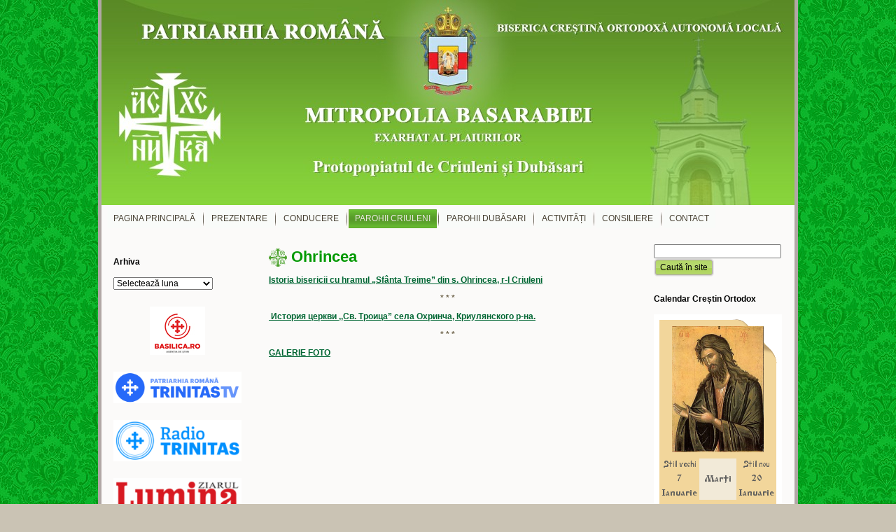

--- FILE ---
content_type: text/html; charset=UTF-8
request_url: https://protopopiat-criuleni-dubasari.md/parohii/ohrincea/
body_size: 16452
content:
<!DOCTYPE html PUBLIC "-//W3C//DTD XHTML 1.0 Transitional//EN" "http://www.w3.org/TR/xhtml1/DTD/xhtml1-transitional.dtd">
<html xmlns="http://www.w3.org/1999/xhtml" lang="ro-RO">
<head profile="http://gmpg.org/xfn/11">
<meta http-equiv="Content-Type" content="text/html; charset=UTF-8" />
<meta http-equiv="X-UA-Compatible" content="IE=EmulateIE7" />
<title>Protopopiatul de Criuleni şi Dubăsari: Ohrincea</title>
<script type="text/javascript" src="https://protopopiat-criuleni-dubasari.md/wp-content/themes/colonia_harbor_ships_lae076/script.js"></script>
<link rel="stylesheet" href="https://protopopiat-criuleni-dubasari.md/wp-content/themes/colonia_harbor_ships_lae076-child/style.css" type="text/css" media="screen" /> 
<!--[if IE 6]><link rel="stylesheet" href="https://protopopiat-criuleni-dubasari.md/wp-content/themes/colonia_harbor_ships_lae076/style.ie6.css" type="text/css" media="screen" /><![endif]-->
<link rel="alternate" type="application/rss+xml" title="Protopopiatul de Criuleni şi Dubăsari RSS Feed" href="https://protopopiat-criuleni-dubasari.md/feed/" />
<link rel="alternate" type="application/atom+xml" title="Protopopiatul de Criuleni şi Dubăsari Atom Feed" href="https://protopopiat-criuleni-dubasari.md/feed/atom/" />

<link rel="pingback" href="https://protopopiat-criuleni-dubasari.md/xmlrpc.php" />
<meta name='robots' content='index, follow, max-image-preview:large, max-snippet:-1, max-video-preview:-1' />

	<!-- This site is optimized with the Yoast SEO plugin v26.7 - https://yoast.com/wordpress/plugins/seo/ -->
	<link rel="canonical" href="https://protopopiat-criuleni-dubasari.md/parohii/ohrincea/" />
	<meta property="og:locale" content="ro_RO" />
	<meta property="og:type" content="article" />
	<meta property="og:title" content="Ohrincea - Protopopiatul de Criuleni şi Dubăsari" />
	<meta property="og:description" content="Istoria bisericii cu hramul &#8222;Sfânta Treime&#8221; din s. Ohrincea, r-l Criuleni * * *  История церкви ,,Св. Троица” села Охринча, Криулянского р-на. * * * GALERIE FOTO &nbsp;" />
	<meta property="og:url" content="https://protopopiat-criuleni-dubasari.md/parohii/ohrincea/" />
	<meta property="og:site_name" content="Protopopiatul de Criuleni şi Dubăsari" />
	<meta property="article:modified_time" content="2013-02-01T10:00:04+00:00" />
	<meta name="twitter:card" content="summary_large_image" />
	<script type="application/ld+json" class="yoast-schema-graph">{"@context":"https://schema.org","@graph":[{"@type":"WebPage","@id":"https://protopopiat-criuleni-dubasari.md/parohii/ohrincea/","url":"https://protopopiat-criuleni-dubasari.md/parohii/ohrincea/","name":"Ohrincea - Protopopiatul de Criuleni şi Dubăsari","isPartOf":{"@id":"https://protopopiat-criuleni-dubasari.md/#website"},"datePublished":"2012-08-07T10:44:54+00:00","dateModified":"2013-02-01T10:00:04+00:00","breadcrumb":{"@id":"https://protopopiat-criuleni-dubasari.md/parohii/ohrincea/#breadcrumb"},"inLanguage":"ro-RO","potentialAction":[{"@type":"ReadAction","target":["https://protopopiat-criuleni-dubasari.md/parohii/ohrincea/"]}]},{"@type":"BreadcrumbList","@id":"https://protopopiat-criuleni-dubasari.md/parohii/ohrincea/#breadcrumb","itemListElement":[{"@type":"ListItem","position":1,"name":"Prima pagină","item":"https://protopopiat-criuleni-dubasari.md/"},{"@type":"ListItem","position":2,"name":"PAROHII CRIULENI","item":"https://protopopiat-criuleni-dubasari.md/parohii/"},{"@type":"ListItem","position":3,"name":"Ohrincea"}]},{"@type":"WebSite","@id":"https://protopopiat-criuleni-dubasari.md/#website","url":"https://protopopiat-criuleni-dubasari.md/","name":"Protopopiatul de Criuleni şi Dubăsari","description":"","potentialAction":[{"@type":"SearchAction","target":{"@type":"EntryPoint","urlTemplate":"https://protopopiat-criuleni-dubasari.md/?s={search_term_string}"},"query-input":{"@type":"PropertyValueSpecification","valueRequired":true,"valueName":"search_term_string"}}],"inLanguage":"ro-RO"}]}</script>
	<!-- / Yoast SEO plugin. -->


<link rel='dns-prefetch' href='//stats.wp.com' />
<link rel="alternate" type="application/rss+xml" title="Flux comentarii Protopopiatul de Criuleni şi Dubăsari &raquo; Ohrincea" href="https://protopopiat-criuleni-dubasari.md/parohii/ohrincea/feed/" />
<link rel="alternate" title="oEmbed (JSON)" type="application/json+oembed" href="https://protopopiat-criuleni-dubasari.md/wp-json/oembed/1.0/embed?url=https%3A%2F%2Fprotopopiat-criuleni-dubasari.md%2Fparohii%2Fohrincea%2F" />
<link rel="alternate" title="oEmbed (XML)" type="text/xml+oembed" href="https://protopopiat-criuleni-dubasari.md/wp-json/oembed/1.0/embed?url=https%3A%2F%2Fprotopopiat-criuleni-dubasari.md%2Fparohii%2Fohrincea%2F&#038;format=xml" />
<style id='wp-img-auto-sizes-contain-inline-css' type='text/css'>
img:is([sizes=auto i],[sizes^="auto," i]){contain-intrinsic-size:3000px 1500px}
/*# sourceURL=wp-img-auto-sizes-contain-inline-css */
</style>
<style id='wp-emoji-styles-inline-css' type='text/css'>

	img.wp-smiley, img.emoji {
		display: inline !important;
		border: none !important;
		box-shadow: none !important;
		height: 1em !important;
		width: 1em !important;
		margin: 0 0.07em !important;
		vertical-align: -0.1em !important;
		background: none !important;
		padding: 0 !important;
	}
/*# sourceURL=wp-emoji-styles-inline-css */
</style>
<style id='wp-block-library-inline-css' type='text/css'>
:root{--wp-block-synced-color:#7a00df;--wp-block-synced-color--rgb:122,0,223;--wp-bound-block-color:var(--wp-block-synced-color);--wp-editor-canvas-background:#ddd;--wp-admin-theme-color:#007cba;--wp-admin-theme-color--rgb:0,124,186;--wp-admin-theme-color-darker-10:#006ba1;--wp-admin-theme-color-darker-10--rgb:0,107,160.5;--wp-admin-theme-color-darker-20:#005a87;--wp-admin-theme-color-darker-20--rgb:0,90,135;--wp-admin-border-width-focus:2px}@media (min-resolution:192dpi){:root{--wp-admin-border-width-focus:1.5px}}.wp-element-button{cursor:pointer}:root .has-very-light-gray-background-color{background-color:#eee}:root .has-very-dark-gray-background-color{background-color:#313131}:root .has-very-light-gray-color{color:#eee}:root .has-very-dark-gray-color{color:#313131}:root .has-vivid-green-cyan-to-vivid-cyan-blue-gradient-background{background:linear-gradient(135deg,#00d084,#0693e3)}:root .has-purple-crush-gradient-background{background:linear-gradient(135deg,#34e2e4,#4721fb 50%,#ab1dfe)}:root .has-hazy-dawn-gradient-background{background:linear-gradient(135deg,#faaca8,#dad0ec)}:root .has-subdued-olive-gradient-background{background:linear-gradient(135deg,#fafae1,#67a671)}:root .has-atomic-cream-gradient-background{background:linear-gradient(135deg,#fdd79a,#004a59)}:root .has-nightshade-gradient-background{background:linear-gradient(135deg,#330968,#31cdcf)}:root .has-midnight-gradient-background{background:linear-gradient(135deg,#020381,#2874fc)}:root{--wp--preset--font-size--normal:16px;--wp--preset--font-size--huge:42px}.has-regular-font-size{font-size:1em}.has-larger-font-size{font-size:2.625em}.has-normal-font-size{font-size:var(--wp--preset--font-size--normal)}.has-huge-font-size{font-size:var(--wp--preset--font-size--huge)}.has-text-align-center{text-align:center}.has-text-align-left{text-align:left}.has-text-align-right{text-align:right}.has-fit-text{white-space:nowrap!important}#end-resizable-editor-section{display:none}.aligncenter{clear:both}.items-justified-left{justify-content:flex-start}.items-justified-center{justify-content:center}.items-justified-right{justify-content:flex-end}.items-justified-space-between{justify-content:space-between}.screen-reader-text{border:0;clip-path:inset(50%);height:1px;margin:-1px;overflow:hidden;padding:0;position:absolute;width:1px;word-wrap:normal!important}.screen-reader-text:focus{background-color:#ddd;clip-path:none;color:#444;display:block;font-size:1em;height:auto;left:5px;line-height:normal;padding:15px 23px 14px;text-decoration:none;top:5px;width:auto;z-index:100000}html :where(.has-border-color){border-style:solid}html :where([style*=border-top-color]){border-top-style:solid}html :where([style*=border-right-color]){border-right-style:solid}html :where([style*=border-bottom-color]){border-bottom-style:solid}html :where([style*=border-left-color]){border-left-style:solid}html :where([style*=border-width]){border-style:solid}html :where([style*=border-top-width]){border-top-style:solid}html :where([style*=border-right-width]){border-right-style:solid}html :where([style*=border-bottom-width]){border-bottom-style:solid}html :where([style*=border-left-width]){border-left-style:solid}html :where(img[class*=wp-image-]){height:auto;max-width:100%}:where(figure){margin:0 0 1em}html :where(.is-position-sticky){--wp-admin--admin-bar--position-offset:var(--wp-admin--admin-bar--height,0px)}@media screen and (max-width:600px){html :where(.is-position-sticky){--wp-admin--admin-bar--position-offset:0px}}

/*# sourceURL=wp-block-library-inline-css */
</style><style id='wp-block-image-inline-css' type='text/css'>
.wp-block-image>a,.wp-block-image>figure>a{display:inline-block}.wp-block-image img{box-sizing:border-box;height:auto;max-width:100%;vertical-align:bottom}@media not (prefers-reduced-motion){.wp-block-image img.hide{visibility:hidden}.wp-block-image img.show{animation:show-content-image .4s}}.wp-block-image[style*=border-radius] img,.wp-block-image[style*=border-radius]>a{border-radius:inherit}.wp-block-image.has-custom-border img{box-sizing:border-box}.wp-block-image.aligncenter{text-align:center}.wp-block-image.alignfull>a,.wp-block-image.alignwide>a{width:100%}.wp-block-image.alignfull img,.wp-block-image.alignwide img{height:auto;width:100%}.wp-block-image .aligncenter,.wp-block-image .alignleft,.wp-block-image .alignright,.wp-block-image.aligncenter,.wp-block-image.alignleft,.wp-block-image.alignright{display:table}.wp-block-image .aligncenter>figcaption,.wp-block-image .alignleft>figcaption,.wp-block-image .alignright>figcaption,.wp-block-image.aligncenter>figcaption,.wp-block-image.alignleft>figcaption,.wp-block-image.alignright>figcaption{caption-side:bottom;display:table-caption}.wp-block-image .alignleft{float:left;margin:.5em 1em .5em 0}.wp-block-image .alignright{float:right;margin:.5em 0 .5em 1em}.wp-block-image .aligncenter{margin-left:auto;margin-right:auto}.wp-block-image :where(figcaption){margin-bottom:1em;margin-top:.5em}.wp-block-image.is-style-circle-mask img{border-radius:9999px}@supports ((-webkit-mask-image:none) or (mask-image:none)) or (-webkit-mask-image:none){.wp-block-image.is-style-circle-mask img{border-radius:0;-webkit-mask-image:url('data:image/svg+xml;utf8,<svg viewBox="0 0 100 100" xmlns="http://www.w3.org/2000/svg"><circle cx="50" cy="50" r="50"/></svg>');mask-image:url('data:image/svg+xml;utf8,<svg viewBox="0 0 100 100" xmlns="http://www.w3.org/2000/svg"><circle cx="50" cy="50" r="50"/></svg>');mask-mode:alpha;-webkit-mask-position:center;mask-position:center;-webkit-mask-repeat:no-repeat;mask-repeat:no-repeat;-webkit-mask-size:contain;mask-size:contain}}:root :where(.wp-block-image.is-style-rounded img,.wp-block-image .is-style-rounded img){border-radius:9999px}.wp-block-image figure{margin:0}.wp-lightbox-container{display:flex;flex-direction:column;position:relative}.wp-lightbox-container img{cursor:zoom-in}.wp-lightbox-container img:hover+button{opacity:1}.wp-lightbox-container button{align-items:center;backdrop-filter:blur(16px) saturate(180%);background-color:#5a5a5a40;border:none;border-radius:4px;cursor:zoom-in;display:flex;height:20px;justify-content:center;opacity:0;padding:0;position:absolute;right:16px;text-align:center;top:16px;width:20px;z-index:100}@media not (prefers-reduced-motion){.wp-lightbox-container button{transition:opacity .2s ease}}.wp-lightbox-container button:focus-visible{outline:3px auto #5a5a5a40;outline:3px auto -webkit-focus-ring-color;outline-offset:3px}.wp-lightbox-container button:hover{cursor:pointer;opacity:1}.wp-lightbox-container button:focus{opacity:1}.wp-lightbox-container button:focus,.wp-lightbox-container button:hover,.wp-lightbox-container button:not(:hover):not(:active):not(.has-background){background-color:#5a5a5a40;border:none}.wp-lightbox-overlay{box-sizing:border-box;cursor:zoom-out;height:100vh;left:0;overflow:hidden;position:fixed;top:0;visibility:hidden;width:100%;z-index:100000}.wp-lightbox-overlay .close-button{align-items:center;cursor:pointer;display:flex;justify-content:center;min-height:40px;min-width:40px;padding:0;position:absolute;right:calc(env(safe-area-inset-right) + 16px);top:calc(env(safe-area-inset-top) + 16px);z-index:5000000}.wp-lightbox-overlay .close-button:focus,.wp-lightbox-overlay .close-button:hover,.wp-lightbox-overlay .close-button:not(:hover):not(:active):not(.has-background){background:none;border:none}.wp-lightbox-overlay .lightbox-image-container{height:var(--wp--lightbox-container-height);left:50%;overflow:hidden;position:absolute;top:50%;transform:translate(-50%,-50%);transform-origin:top left;width:var(--wp--lightbox-container-width);z-index:9999999999}.wp-lightbox-overlay .wp-block-image{align-items:center;box-sizing:border-box;display:flex;height:100%;justify-content:center;margin:0;position:relative;transform-origin:0 0;width:100%;z-index:3000000}.wp-lightbox-overlay .wp-block-image img{height:var(--wp--lightbox-image-height);min-height:var(--wp--lightbox-image-height);min-width:var(--wp--lightbox-image-width);width:var(--wp--lightbox-image-width)}.wp-lightbox-overlay .wp-block-image figcaption{display:none}.wp-lightbox-overlay button{background:none;border:none}.wp-lightbox-overlay .scrim{background-color:#fff;height:100%;opacity:.9;position:absolute;width:100%;z-index:2000000}.wp-lightbox-overlay.active{visibility:visible}@media not (prefers-reduced-motion){.wp-lightbox-overlay.active{animation:turn-on-visibility .25s both}.wp-lightbox-overlay.active img{animation:turn-on-visibility .35s both}.wp-lightbox-overlay.show-closing-animation:not(.active){animation:turn-off-visibility .35s both}.wp-lightbox-overlay.show-closing-animation:not(.active) img{animation:turn-off-visibility .25s both}.wp-lightbox-overlay.zoom.active{animation:none;opacity:1;visibility:visible}.wp-lightbox-overlay.zoom.active .lightbox-image-container{animation:lightbox-zoom-in .4s}.wp-lightbox-overlay.zoom.active .lightbox-image-container img{animation:none}.wp-lightbox-overlay.zoom.active .scrim{animation:turn-on-visibility .4s forwards}.wp-lightbox-overlay.zoom.show-closing-animation:not(.active){animation:none}.wp-lightbox-overlay.zoom.show-closing-animation:not(.active) .lightbox-image-container{animation:lightbox-zoom-out .4s}.wp-lightbox-overlay.zoom.show-closing-animation:not(.active) .lightbox-image-container img{animation:none}.wp-lightbox-overlay.zoom.show-closing-animation:not(.active) .scrim{animation:turn-off-visibility .4s forwards}}@keyframes show-content-image{0%{visibility:hidden}99%{visibility:hidden}to{visibility:visible}}@keyframes turn-on-visibility{0%{opacity:0}to{opacity:1}}@keyframes turn-off-visibility{0%{opacity:1;visibility:visible}99%{opacity:0;visibility:visible}to{opacity:0;visibility:hidden}}@keyframes lightbox-zoom-in{0%{transform:translate(calc((-100vw + var(--wp--lightbox-scrollbar-width))/2 + var(--wp--lightbox-initial-left-position)),calc(-50vh + var(--wp--lightbox-initial-top-position))) scale(var(--wp--lightbox-scale))}to{transform:translate(-50%,-50%) scale(1)}}@keyframes lightbox-zoom-out{0%{transform:translate(-50%,-50%) scale(1);visibility:visible}99%{visibility:visible}to{transform:translate(calc((-100vw + var(--wp--lightbox-scrollbar-width))/2 + var(--wp--lightbox-initial-left-position)),calc(-50vh + var(--wp--lightbox-initial-top-position))) scale(var(--wp--lightbox-scale));visibility:hidden}}
/*# sourceURL=https://protopopiat-criuleni-dubasari.md/wp-includes/blocks/image/style.min.css */
</style>
<style id='global-styles-inline-css' type='text/css'>
:root{--wp--preset--aspect-ratio--square: 1;--wp--preset--aspect-ratio--4-3: 4/3;--wp--preset--aspect-ratio--3-4: 3/4;--wp--preset--aspect-ratio--3-2: 3/2;--wp--preset--aspect-ratio--2-3: 2/3;--wp--preset--aspect-ratio--16-9: 16/9;--wp--preset--aspect-ratio--9-16: 9/16;--wp--preset--color--black: #000000;--wp--preset--color--cyan-bluish-gray: #abb8c3;--wp--preset--color--white: #ffffff;--wp--preset--color--pale-pink: #f78da7;--wp--preset--color--vivid-red: #cf2e2e;--wp--preset--color--luminous-vivid-orange: #ff6900;--wp--preset--color--luminous-vivid-amber: #fcb900;--wp--preset--color--light-green-cyan: #7bdcb5;--wp--preset--color--vivid-green-cyan: #00d084;--wp--preset--color--pale-cyan-blue: #8ed1fc;--wp--preset--color--vivid-cyan-blue: #0693e3;--wp--preset--color--vivid-purple: #9b51e0;--wp--preset--gradient--vivid-cyan-blue-to-vivid-purple: linear-gradient(135deg,rgb(6,147,227) 0%,rgb(155,81,224) 100%);--wp--preset--gradient--light-green-cyan-to-vivid-green-cyan: linear-gradient(135deg,rgb(122,220,180) 0%,rgb(0,208,130) 100%);--wp--preset--gradient--luminous-vivid-amber-to-luminous-vivid-orange: linear-gradient(135deg,rgb(252,185,0) 0%,rgb(255,105,0) 100%);--wp--preset--gradient--luminous-vivid-orange-to-vivid-red: linear-gradient(135deg,rgb(255,105,0) 0%,rgb(207,46,46) 100%);--wp--preset--gradient--very-light-gray-to-cyan-bluish-gray: linear-gradient(135deg,rgb(238,238,238) 0%,rgb(169,184,195) 100%);--wp--preset--gradient--cool-to-warm-spectrum: linear-gradient(135deg,rgb(74,234,220) 0%,rgb(151,120,209) 20%,rgb(207,42,186) 40%,rgb(238,44,130) 60%,rgb(251,105,98) 80%,rgb(254,248,76) 100%);--wp--preset--gradient--blush-light-purple: linear-gradient(135deg,rgb(255,206,236) 0%,rgb(152,150,240) 100%);--wp--preset--gradient--blush-bordeaux: linear-gradient(135deg,rgb(254,205,165) 0%,rgb(254,45,45) 50%,rgb(107,0,62) 100%);--wp--preset--gradient--luminous-dusk: linear-gradient(135deg,rgb(255,203,112) 0%,rgb(199,81,192) 50%,rgb(65,88,208) 100%);--wp--preset--gradient--pale-ocean: linear-gradient(135deg,rgb(255,245,203) 0%,rgb(182,227,212) 50%,rgb(51,167,181) 100%);--wp--preset--gradient--electric-grass: linear-gradient(135deg,rgb(202,248,128) 0%,rgb(113,206,126) 100%);--wp--preset--gradient--midnight: linear-gradient(135deg,rgb(2,3,129) 0%,rgb(40,116,252) 100%);--wp--preset--font-size--small: 13px;--wp--preset--font-size--medium: 20px;--wp--preset--font-size--large: 36px;--wp--preset--font-size--x-large: 42px;--wp--preset--spacing--20: 0.44rem;--wp--preset--spacing--30: 0.67rem;--wp--preset--spacing--40: 1rem;--wp--preset--spacing--50: 1.5rem;--wp--preset--spacing--60: 2.25rem;--wp--preset--spacing--70: 3.38rem;--wp--preset--spacing--80: 5.06rem;--wp--preset--shadow--natural: 6px 6px 9px rgba(0, 0, 0, 0.2);--wp--preset--shadow--deep: 12px 12px 50px rgba(0, 0, 0, 0.4);--wp--preset--shadow--sharp: 6px 6px 0px rgba(0, 0, 0, 0.2);--wp--preset--shadow--outlined: 6px 6px 0px -3px rgb(255, 255, 255), 6px 6px rgb(0, 0, 0);--wp--preset--shadow--crisp: 6px 6px 0px rgb(0, 0, 0);}:where(.is-layout-flex){gap: 0.5em;}:where(.is-layout-grid){gap: 0.5em;}body .is-layout-flex{display: flex;}.is-layout-flex{flex-wrap: wrap;align-items: center;}.is-layout-flex > :is(*, div){margin: 0;}body .is-layout-grid{display: grid;}.is-layout-grid > :is(*, div){margin: 0;}:where(.wp-block-columns.is-layout-flex){gap: 2em;}:where(.wp-block-columns.is-layout-grid){gap: 2em;}:where(.wp-block-post-template.is-layout-flex){gap: 1.25em;}:where(.wp-block-post-template.is-layout-grid){gap: 1.25em;}.has-black-color{color: var(--wp--preset--color--black) !important;}.has-cyan-bluish-gray-color{color: var(--wp--preset--color--cyan-bluish-gray) !important;}.has-white-color{color: var(--wp--preset--color--white) !important;}.has-pale-pink-color{color: var(--wp--preset--color--pale-pink) !important;}.has-vivid-red-color{color: var(--wp--preset--color--vivid-red) !important;}.has-luminous-vivid-orange-color{color: var(--wp--preset--color--luminous-vivid-orange) !important;}.has-luminous-vivid-amber-color{color: var(--wp--preset--color--luminous-vivid-amber) !important;}.has-light-green-cyan-color{color: var(--wp--preset--color--light-green-cyan) !important;}.has-vivid-green-cyan-color{color: var(--wp--preset--color--vivid-green-cyan) !important;}.has-pale-cyan-blue-color{color: var(--wp--preset--color--pale-cyan-blue) !important;}.has-vivid-cyan-blue-color{color: var(--wp--preset--color--vivid-cyan-blue) !important;}.has-vivid-purple-color{color: var(--wp--preset--color--vivid-purple) !important;}.has-black-background-color{background-color: var(--wp--preset--color--black) !important;}.has-cyan-bluish-gray-background-color{background-color: var(--wp--preset--color--cyan-bluish-gray) !important;}.has-white-background-color{background-color: var(--wp--preset--color--white) !important;}.has-pale-pink-background-color{background-color: var(--wp--preset--color--pale-pink) !important;}.has-vivid-red-background-color{background-color: var(--wp--preset--color--vivid-red) !important;}.has-luminous-vivid-orange-background-color{background-color: var(--wp--preset--color--luminous-vivid-orange) !important;}.has-luminous-vivid-amber-background-color{background-color: var(--wp--preset--color--luminous-vivid-amber) !important;}.has-light-green-cyan-background-color{background-color: var(--wp--preset--color--light-green-cyan) !important;}.has-vivid-green-cyan-background-color{background-color: var(--wp--preset--color--vivid-green-cyan) !important;}.has-pale-cyan-blue-background-color{background-color: var(--wp--preset--color--pale-cyan-blue) !important;}.has-vivid-cyan-blue-background-color{background-color: var(--wp--preset--color--vivid-cyan-blue) !important;}.has-vivid-purple-background-color{background-color: var(--wp--preset--color--vivid-purple) !important;}.has-black-border-color{border-color: var(--wp--preset--color--black) !important;}.has-cyan-bluish-gray-border-color{border-color: var(--wp--preset--color--cyan-bluish-gray) !important;}.has-white-border-color{border-color: var(--wp--preset--color--white) !important;}.has-pale-pink-border-color{border-color: var(--wp--preset--color--pale-pink) !important;}.has-vivid-red-border-color{border-color: var(--wp--preset--color--vivid-red) !important;}.has-luminous-vivid-orange-border-color{border-color: var(--wp--preset--color--luminous-vivid-orange) !important;}.has-luminous-vivid-amber-border-color{border-color: var(--wp--preset--color--luminous-vivid-amber) !important;}.has-light-green-cyan-border-color{border-color: var(--wp--preset--color--light-green-cyan) !important;}.has-vivid-green-cyan-border-color{border-color: var(--wp--preset--color--vivid-green-cyan) !important;}.has-pale-cyan-blue-border-color{border-color: var(--wp--preset--color--pale-cyan-blue) !important;}.has-vivid-cyan-blue-border-color{border-color: var(--wp--preset--color--vivid-cyan-blue) !important;}.has-vivid-purple-border-color{border-color: var(--wp--preset--color--vivid-purple) !important;}.has-vivid-cyan-blue-to-vivid-purple-gradient-background{background: var(--wp--preset--gradient--vivid-cyan-blue-to-vivid-purple) !important;}.has-light-green-cyan-to-vivid-green-cyan-gradient-background{background: var(--wp--preset--gradient--light-green-cyan-to-vivid-green-cyan) !important;}.has-luminous-vivid-amber-to-luminous-vivid-orange-gradient-background{background: var(--wp--preset--gradient--luminous-vivid-amber-to-luminous-vivid-orange) !important;}.has-luminous-vivid-orange-to-vivid-red-gradient-background{background: var(--wp--preset--gradient--luminous-vivid-orange-to-vivid-red) !important;}.has-very-light-gray-to-cyan-bluish-gray-gradient-background{background: var(--wp--preset--gradient--very-light-gray-to-cyan-bluish-gray) !important;}.has-cool-to-warm-spectrum-gradient-background{background: var(--wp--preset--gradient--cool-to-warm-spectrum) !important;}.has-blush-light-purple-gradient-background{background: var(--wp--preset--gradient--blush-light-purple) !important;}.has-blush-bordeaux-gradient-background{background: var(--wp--preset--gradient--blush-bordeaux) !important;}.has-luminous-dusk-gradient-background{background: var(--wp--preset--gradient--luminous-dusk) !important;}.has-pale-ocean-gradient-background{background: var(--wp--preset--gradient--pale-ocean) !important;}.has-electric-grass-gradient-background{background: var(--wp--preset--gradient--electric-grass) !important;}.has-midnight-gradient-background{background: var(--wp--preset--gradient--midnight) !important;}.has-small-font-size{font-size: var(--wp--preset--font-size--small) !important;}.has-medium-font-size{font-size: var(--wp--preset--font-size--medium) !important;}.has-large-font-size{font-size: var(--wp--preset--font-size--large) !important;}.has-x-large-font-size{font-size: var(--wp--preset--font-size--x-large) !important;}
/*# sourceURL=global-styles-inline-css */
</style>

<style id='classic-theme-styles-inline-css' type='text/css'>
/*! This file is auto-generated */
.wp-block-button__link{color:#fff;background-color:#32373c;border-radius:9999px;box-shadow:none;text-decoration:none;padding:calc(.667em + 2px) calc(1.333em + 2px);font-size:1.125em}.wp-block-file__button{background:#32373c;color:#fff;text-decoration:none}
/*# sourceURL=/wp-includes/css/classic-themes.min.css */
</style>
<link rel='stylesheet' id='parent-style-css' href='https://protopopiat-criuleni-dubasari.md/wp-content/themes/colonia_harbor_ships_lae076/style.css?ver=6.9' type='text/css' media='all' />
<link rel='stylesheet' id='responsive-slider-css' href='https://protopopiat-criuleni-dubasari.md/wp-content/themes/colonia_harbor_ships_lae076/css/responsiveslides.css?ver=6.9' type='text/css' media='all' />
<link rel='stylesheet' id='newsletter-css' href='https://protopopiat-criuleni-dubasari.md/wp-content/plugins/newsletter/style.css?ver=9.1.0' type='text/css' media='all' />
<link rel='stylesheet' id='wp-pagenavi-css' href='https://protopopiat-criuleni-dubasari.md/wp-content/plugins/wp-pagenavi/pagenavi-css.css?ver=2.70' type='text/css' media='all' />
<link rel='stylesheet' id='glg-photobox-style-css' href='https://protopopiat-criuleni-dubasari.md/wp-content/plugins/gallery-lightbox-slider/css/photobox/photobox.min.css?ver=1.0.0.41' type='text/css' media='' />
<script type="text/javascript" src="https://protopopiat-criuleni-dubasari.md/wp-includes/js/jquery/jquery.min.js?ver=3.7.1" id="jquery-core-js"></script>
<script type="text/javascript" src="https://protopopiat-criuleni-dubasari.md/wp-includes/js/jquery/jquery-migrate.min.js?ver=3.4.1" id="jquery-migrate-js"></script>
<script type="text/javascript" src="https://protopopiat-criuleni-dubasari.md/wp-content/themes/colonia_harbor_ships_lae076/js/jquery.js?ver=6.9" id="main-script-js"></script>
<script type="text/javascript" src="https://protopopiat-criuleni-dubasari.md/wp-content/themes/colonia_harbor_ships_lae076/js/responsiveslides.js?ver=6.9" id="responsive-slider-script-js"></script>
<script type="text/javascript" src="https://protopopiat-criuleni-dubasari.md/wp-content/themes/colonia_harbor_ships_lae076/js/responsiveslides.min.js?ver=6.9" id="responsive-slider-min-script-js"></script>
<script type="text/javascript" src="https://protopopiat-criuleni-dubasari.md/wp-content/plugins/gallery-lightbox-slider/js/jquery/photobox/jquery.photobox.min.js?ver=1.0.0.41" id="glg-photobox-js"></script>
<link rel="https://api.w.org/" href="https://protopopiat-criuleni-dubasari.md/wp-json/" /><link rel="alternate" title="JSON" type="application/json" href="https://protopopiat-criuleni-dubasari.md/wp-json/wp/v2/pages/431" /><link rel="EditURI" type="application/rsd+xml" title="RSD" href="https://protopopiat-criuleni-dubasari.md/xmlrpc.php?rsd" />
<meta name="generator" content="WordPress 6.9" />
<link rel='shortlink' href='https://wp.me/P4d8nO-6X' />
	<style>img#wpstats{display:none}</style>
		<!-- All in one Favicon 4.8 --><link rel="shortcut icon" href="https://protopopiat-criuleni-dubasari.md/wp-content/uploads/2014/05/favicon.png" />
<link rel="icon" href="C:\\fakepath\\favicon.ico" type="image/png"/>
        <script>

      window.OneSignalDeferred = window.OneSignalDeferred || [];

      OneSignalDeferred.push(function(OneSignal) {
        var oneSignal_options = {};
        window._oneSignalInitOptions = oneSignal_options;

        oneSignal_options['serviceWorkerParam'] = { scope: '/' };
oneSignal_options['serviceWorkerPath'] = 'OneSignalSDKWorker.js.php';

        OneSignal.Notifications.setDefaultUrl("https://protopopiat-criuleni-dubasari.md");

        oneSignal_options['wordpress'] = true;
oneSignal_options['appId'] = 'eb9b54d6-750b-4d63-bbae-6a1757629ab0';
oneSignal_options['allowLocalhostAsSecureOrigin'] = true;
oneSignal_options['httpPermissionRequest'] = { };
oneSignal_options['httpPermissionRequest']['enable'] = true;
oneSignal_options['welcomeNotification'] = { };
oneSignal_options['welcomeNotification']['title'] = "Protopopiat de Criuleni și Dubăsari";
oneSignal_options['welcomeNotification']['message'] = "Vă mulțumim pentru abonare!";
oneSignal_options['welcomeNotification']['url'] = "https://protopopiat-criuleni-dubasari.md";
oneSignal_options['subdomainName'] = "protopopiat-cr";
oneSignal_options['safari_web_id'] = "web.onesignal.auto.1a908d8f-b1c2-454b-a8c2-6bb9d82d2555";
oneSignal_options['promptOptions'] = { };
oneSignal_options['promptOptions']['actionMessage'] = "Doriți să primiți notificări de la acest site?";
oneSignal_options['promptOptions']['exampleNotificationTitleDesktop'] = "Acesta este un exemplu de notificare";
oneSignal_options['promptOptions']['exampleNotificationMessageDesktop'] = "notificările vor apărea pe dektop";
oneSignal_options['promptOptions']['exampleNotificationTitleMobile'] = "Exemplu de notificare";
oneSignal_options['promptOptions']['exampleNotificationMessageMobile'] = "notificările vor apărea pe dispozitivul dumneavoastră";
oneSignal_options['promptOptions']['exampleNotificationCaption'] = "(Vă puteți dezabona în orice moment)";
oneSignal_options['promptOptions']['acceptButtonText'] = "Vreau!";
oneSignal_options['promptOptions']['cancelButtonText'] = "Nu vreau!";
oneSignal_options['promptOptions']['siteName'] = "Protopopiat de Criuleni și Dubăsari";
oneSignal_options['promptOptions']['autoAcceptTitle'] = "Vă rugăm să confirmați:";
oneSignal_options['notifyButton'] = { };
oneSignal_options['notifyButton']['enable'] = true;
oneSignal_options['notifyButton']['position'] = 'bottom-right';
oneSignal_options['notifyButton']['theme'] = 'default';
oneSignal_options['notifyButton']['size'] = 'medium';
oneSignal_options['notifyButton']['showCredit'] = true;
oneSignal_options['notifyButton']['text'] = {};
oneSignal_options['notifyButton']['text']['tip.state.unsubscribed'] = 'Abonare la notificări';
oneSignal_options['notifyButton']['text']['tip.state.subscribed'] = 'V-ați abonat la notificări';
oneSignal_options['notifyButton']['text']['tip.state.blocked'] = 'Ați blocat notificările';
oneSignal_options['notifyButton']['text']['message.action.subscribed'] = 'Vă mulțumim pentru abonare!';
oneSignal_options['notifyButton']['text']['message.action.resubscribed'] = 'V-ați abonat din nou la notificări';
oneSignal_options['notifyButton']['text']['message.action.unsubscribed'] = 'Nu veți mai primi notificări';
oneSignal_options['notifyButton']['text']['dialog.main.title'] = 'Gestionați notificările';
oneSignal_options['notifyButton']['text']['dialog.main.button.subscribe'] = 'Abonare';
oneSignal_options['notifyButton']['text']['dialog.main.button.unsubscribe'] = 'Deabonare';
oneSignal_options['notifyButton']['text']['dialog.blocked.title'] = 'Deblocați notificările';
oneSignal_options['notifyButton']['text']['dialog.blocked.message'] = 'Urmăriți aceste instrucțiuni pentru a permite abonarea:';
              OneSignal.init(window._oneSignalInitOptions);
              OneSignal.Slidedown.promptPush()      });

      function documentInitOneSignal() {
        var oneSignal_elements = document.getElementsByClassName("OneSignal-prompt");

        var oneSignalLinkClickHandler = function(event) { OneSignal.Notifications.requestPermission(); event.preventDefault(); };        for(var i = 0; i < oneSignal_elements.length; i++)
          oneSignal_elements[i].addEventListener('click', oneSignalLinkClickHandler, false);
      }

      if (document.readyState === 'complete') {
           documentInitOneSignal();
      }
      else {
           window.addEventListener("load", function(event){
               documentInitOneSignal();
          });
      }
    </script>
</head>
<body>
    <div class="PageBackgroundGradient"></div>
<div class="Main">
<div class="Sheet">
    <div class="Sheet-tl"></div>
    <div class="Sheet-tr"><div></div></div>
    <div class="Sheet-bl"><div></div></div>
    <div class="Sheet-br"><div></div></div>
    <div class="Sheet-tc"><div></div></div>
    <div class="Sheet-bc"><div></div></div>
    <div class="Sheet-cl"><div></div></div>
    <div class="Sheet-cr"><div></div></div>
    <div class="Sheet-cc"></div>
    <div class="Sheet-body">
<div class="Header">
    <a href="/" title="Protopopiatul de Criuleni si Dubasari"><img src="https://protopopiat-criuleni-dubasari.md/wp-content/uploads/2024/02/baner-protopopiat.jpg" alt="Protopopiatul de Criuleni si Dubasari 212s"></a>
</div>
<div class="nav">
    <ul id="menu-protopopiat" class="artmenu"><li id="menu-item-9869" class="menu-item menu-item-type-custom menu-item-object-custom menu-item-home menu-item-9869"><a href="https://protopopiat-criuleni-dubasari.md/"><span><span>PAGINA PRINCIPALĂ</span></span></a></li>
<li id="menu-item-86" class="page_item  menu-item-object-page menu-item-has-children menu-item-86"><a href="https://protopopiat-criuleni-dubasari.md/prezentare/"><span><span>PREZENTARE</span></span></a>
<ul class="children ">
	<li id="menu-item-85" class="page_item  menu-item-object-page menu-item-85"><a href="https://protopopiat-criuleni-dubasari.md/prezentare/istoria-protopopiatului-de-criuleni-si-dubasari/"><span><span>Istoria Protopopiatului</span></span></a></li>
</ul>
</li>
<li id="menu-item-26" class="page_item  menu-item-object-page menu-item-has-children menu-item-26"><a href="https://protopopiat-criuleni-dubasari.md/conducere/"><span><span>CONDUCERE</span></span></a>
<ul class="children ">
	<li id="menu-item-33" class="page_item  menu-item-object-page menu-item-33"><a href="https://protopopiat-criuleni-dubasari.md/conducere/mitropolitul/"><span><span>Mitropolitul</span></span></a></li>
	<li id="menu-item-37" class="page_item  menu-item-object-page menu-item-37"><a href="https://protopopiat-criuleni-dubasari.md/conducere/protopopul/"><span><span>Protopopul</span></span></a></li>
	<li id="menu-item-9866" class="page_item  menu-item-object-page menu-item-9866"><a href="https://protopopiat-criuleni-dubasari.md/conducere/secretariat/"><span><span>Secretariat</span></span></a></li>
</ul>
</li>
<li id="menu-item-25" class="page_item  menu-item-object-page current-page-ancestor current-menu-ancestor current-menu-parent current-page-parent menu-item-has-children menu-item-25"><a class="active" href="https://protopopiat-criuleni-dubasari.md/parohii/"><span><span>PAROHII CRIULENI</span></span></a>
<ul class="children ">
	<li id="menu-item-9870" class="page_item  menu-item-object-page menu-item-9870"><a href="https://protopopiat-criuleni-dubasari.md/parohii/baltata/"><span><span>Bălțata</span></span></a></li>
	<li id="menu-item-9871" class="page_item  menu-item-object-page menu-item-9871"><a href="https://protopopiat-criuleni-dubasari.md/parohii/boscana/"><span><span>Boșcana</span></span></a></li>
	<li id="menu-item-9872" class="page_item  menu-item-object-page menu-item-9872"><a href="https://protopopiat-criuleni-dubasari.md/parohii/cimiseni/"><span><span>Cimişeni</span></span></a></li>
	<li id="menu-item-9873" class="page_item  menu-item-object-page menu-item-9873"><a href="https://protopopiat-criuleni-dubasari.md/parohii/corjova/"><span><span>Corjova</span></span></a></li>
	<li id="menu-item-9874" class="page_item  menu-item-object-page menu-item-9874"><a href="https://protopopiat-criuleni-dubasari.md/parohii/cosernita/"><span><span>Coşerniţa</span></span></a></li>
	<li id="menu-item-9875" class="page_item  menu-item-object-page menu-item-9875"><a href="https://protopopiat-criuleni-dubasari.md/parohii/criuleni/"><span><span>Criuleni</span></span></a></li>
	<li id="menu-item-9876" class="page_item  menu-item-object-page menu-item-9876"><a href="https://protopopiat-criuleni-dubasari.md/parohii/cruglic/"><span><span>Cruglic</span></span></a></li>
	<li id="menu-item-9877" class="page_item  menu-item-object-page menu-item-9877"><a href="https://protopopiat-criuleni-dubasari.md/parohii/dolinnoe/"><span><span>Dolinnoe</span></span></a></li>
	<li id="menu-item-9878" class="page_item  menu-item-object-page menu-item-9878"><a href="https://protopopiat-criuleni-dubasari.md/parohii/drasliceni/"><span><span>Drăsliceni</span></span></a></li>
	<li id="menu-item-9879" class="page_item  menu-item-object-page menu-item-9879"><a href="https://protopopiat-criuleni-dubasari.md/parohii/dubasarii-vechi/"><span><span>Dubăsarii Vechi</span></span></a></li>
	<li id="menu-item-9880" class="page_item  menu-item-object-page menu-item-9880"><a href="https://protopopiat-criuleni-dubasari.md/parohii/hirtopul-mare/"><span><span>Hîrtopul Mare</span></span></a></li>
	<li id="menu-item-9881" class="page_item  menu-item-object-page menu-item-9881"><a href="https://protopopiat-criuleni-dubasari.md/parohii/hirtopul-mic/"><span><span>Hîrtopul Mic</span></span></a></li>
	<li id="menu-item-9882" class="page_item  menu-item-object-page menu-item-9882"><a href="https://protopopiat-criuleni-dubasari.md/parohii/hrusova/"><span><span>Hruşova</span></span></a></li>
	<li id="menu-item-9883" class="page_item  menu-item-object-page menu-item-9883"><a href="https://protopopiat-criuleni-dubasari.md/parohii/isnovat/"><span><span>Ișnovăț</span></span></a></li>
	<li id="menu-item-9884" class="page_item  menu-item-object-page menu-item-9884"><a href="https://protopopiat-criuleni-dubasari.md/parohii/izbiste/"><span><span>Izbişte</span></span></a></li>
	<li id="menu-item-9885" class="page_item  menu-item-object-page menu-item-9885"><a href="https://protopopiat-criuleni-dubasari.md/parohii/jevreni/"><span><span>Jevreni</span></span></a></li>
	<li id="menu-item-9886" class="page_item  menu-item-object-page menu-item-9886"><a href="https://protopopiat-criuleni-dubasari.md/parohii/magdacesti/"><span><span>Măgdăcești</span></span></a></li>
	<li id="menu-item-9887" class="page_item  menu-item-object-page menu-item-9887"><a href="https://protopopiat-criuleni-dubasari.md/parohii/malaiestii-vechi/"><span><span>Mălăieștii Vechi</span></span></a></li>
	<li id="menu-item-9888" class="page_item  menu-item-object-page menu-item-9888"><a href="https://protopopiat-criuleni-dubasari.md/parohii/mascauti/"><span><span>Mașcăuți</span></span></a></li>
	<li id="menu-item-9889" class="page_item  menu-item-object-page menu-item-9889"><a href="https://protopopiat-criuleni-dubasari.md/parohii/miclesti/"><span><span>Miclești</span></span></a></li>
	<li id="menu-item-9890" class="page_item  menu-item-object-page current-menu-item page_item page-item-431 menu-item-9890"><a href="https://protopopiat-criuleni-dubasari.md/parohii/ohrincea/" aria-current="page"><span><span>Ohrincea</span></span></a></li>
	<li id="menu-item-9891" class="page_item  menu-item-object-page menu-item-9891"><a href="https://protopopiat-criuleni-dubasari.md/parohii/onitcani/"><span><span>Onițcani</span></span></a></li>
	<li id="menu-item-9892" class="page_item  menu-item-object-page menu-item-9892"><a href="https://protopopiat-criuleni-dubasari.md/parohii/pascani/"><span><span>Pașcani</span></span></a></li>
	<li id="menu-item-9893" class="page_item  menu-item-object-page menu-item-9893"><a href="https://protopopiat-criuleni-dubasari.md/parohii/porumbeni/"><span><span>Porumbeni</span></span></a></li>
	<li id="menu-item-9894" class="page_item  menu-item-object-page menu-item-9894"><a href="https://protopopiat-criuleni-dubasari.md/parohii/raculesti/"><span><span>Răculeşti</span></span></a></li>
	<li id="menu-item-9895" class="page_item  menu-item-object-page menu-item-9895"><a href="https://protopopiat-criuleni-dubasari.md/parohii/riscova/"><span><span>Rîşcova</span></span></a></li>
	<li id="menu-item-9896" class="page_item  menu-item-object-page menu-item-9896"><a href="https://protopopiat-criuleni-dubasari.md/parohii/slobozia-dusca/"><span><span>Slobozia-Duşca</span></span></a></li>
	<li id="menu-item-9897" class="page_item  menu-item-object-page menu-item-9897"><a href="https://protopopiat-criuleni-dubasari.md/parohii/stetcani/"><span><span>Stețcani</span></span></a></li>
	<li id="menu-item-9898" class="page_item  menu-item-object-page menu-item-9898"><a href="https://protopopiat-criuleni-dubasari.md/parohii/zaicana/"><span><span>Zăicana</span></span></a></li>
</ul>
</li>
<li id="menu-item-24" class="page_item  menu-item-object-page menu-item-has-children menu-item-24"><a href="https://protopopiat-criuleni-dubasari.md/parohii-dubasari/"><span><span>PAROHII DUBĂSARI</span></span></a>
<ul class="children ">
	<li id="menu-item-9899" class="page_item  menu-item-object-page menu-item-9899"><a href="https://protopopiat-criuleni-dubasari.md/parohii-dubasari/cocieri/"><span><span>Cocieri</span></span></a></li>
	<li id="menu-item-9900" class="page_item  menu-item-object-page menu-item-9900"><a href="https://protopopiat-criuleni-dubasari.md/parohii-dubasari/cosnita/"><span><span>Coşniţa</span></span></a></li>
	<li id="menu-item-9901" class="page_item  menu-item-object-page menu-item-9901"><a href="https://protopopiat-criuleni-dubasari.md/parohii-dubasari/dorotcaia/"><span><span>Doroțcaia</span></span></a></li>
	<li id="menu-item-9902" class="page_item  menu-item-object-page menu-item-9902"><a href="https://protopopiat-criuleni-dubasari.md/parohii-dubasari/holercani/"><span><span>Holercani</span></span></a></li>
	<li id="menu-item-9903" class="page_item  menu-item-object-page menu-item-9903"><a href="https://protopopiat-criuleni-dubasari.md/parohii-dubasari/marcauti/"><span><span>Marcăuți</span></span></a></li>
	<li id="menu-item-9904" class="page_item  menu-item-object-page menu-item-9904"><a href="https://protopopiat-criuleni-dubasari.md/parohii-dubasari/molovata-noua/"><span><span>Molovata-Nouă</span></span></a></li>
	<li id="menu-item-9905" class="page_item  menu-item-object-page menu-item-9905"><a href="https://protopopiat-criuleni-dubasari.md/parohii-dubasari/molovata-veche/"><span><span>Molovata-Veche</span></span></a></li>
	<li id="menu-item-9906" class="page_item  menu-item-object-page menu-item-9906"><a href="https://protopopiat-criuleni-dubasari.md/parohii-dubasari/oxentea/"><span><span>Oxentea</span></span></a></li>
	<li id="menu-item-9907" class="page_item  menu-item-object-page menu-item-9907"><a href="https://protopopiat-criuleni-dubasari.md/parohii-dubasari/pirita/"><span><span>Pîrîta</span></span></a></li>
	<li id="menu-item-9908" class="page_item  menu-item-object-page menu-item-9908"><a href="https://protopopiat-criuleni-dubasari.md/parohii-dubasari/pohrebea/"><span><span>Pohrebea</span></span></a></li>
	<li id="menu-item-9909" class="page_item  menu-item-object-page menu-item-9909"><a href="https://protopopiat-criuleni-dubasari.md/parohii-dubasari/ustea/"><span><span>Ustia</span></span></a></li>
</ul>
</li>
<li id="menu-item-23" class="page_item  menu-item-object-page menu-item-has-children menu-item-23"><a href="https://protopopiat-criuleni-dubasari.md/activitati/"><span><span>ACTIVITĂȚI</span></span></a>
<ul class="children ">
	<li id="menu-item-7696" class="menu-item menu-item-type-taxonomy menu-item-object-category menu-item-7696"><a href="https://protopopiat-criuleni-dubasari.md/category/activitate-cultural-misionara/"><span><span>Activitate cultural-misionară</span></span></a></li>
	<li id="menu-item-9913" class="menu-item menu-item-type-taxonomy menu-item-object-category menu-item-9913"><a href="https://protopopiat-criuleni-dubasari.md/category/asistenta-sociala/"><span><span>Asistență socială</span></span></a></li>
	<li id="menu-item-9864" class="menu-item menu-item-type-taxonomy menu-item-object-category menu-item-9864"><a href="https://protopopiat-criuleni-dubasari.md/category/decoratii/"><span><span>Decorații</span></span></a></li>
</ul>
</li>
<li id="menu-item-9867" class="page_item  menu-item-object-page menu-item-9867"><a href="https://protopopiat-criuleni-dubasari.md/consiliere-duhovniceasca/"><span><span>CONSILIERE</span></span></a></li>
<li id="menu-item-9868" class="page_item  menu-item-object-page menu-item-9868"><a href="https://protopopiat-criuleni-dubasari.md/contact/"><span><span>CONTACT</span></span></a></li>
</ul><ul style="display:none;"> 
<li><a href="http://www.leadcamp.com/content/2009/11/04/internet-chat-and-music-free-wordpress-template-themes/">internet music wordpress themes</a></li><li><a href="http://www.emailfaxreview.com/learn-more/nextiva">nextiva fax outlook</a></li>
</ul>    <div class="l">
    </div>
    <div class="r">
        <div>
        </div>
    </div>
</div>
<div class="contentLayout">
<div class="sidebar1">
<div class="sidebar1">
  <div class="Block">
    <div class="Block-body">
<div class="BlockContent">
    <div class="BlockContent-body">
			<div class="textwidget"><div id="fb-root"></div>
<script>(function(d, s, id) {
  var js, fjs = d.getElementsByTagName(s)[0];
  if (d.getElementById(id)) return;
  js = d.createElement(s); js.id = id;
  js.src = "//connect.facebook.net/ro_RO/sdk.js#xfbml=1&version=v2.0";
  fjs.parentNode.insertBefore(js, fjs);
}(document, 'script', 'facebook-jssdk'));</script>

<div class="fb-like-box" data-href="https://www.facebook.com/protopopiatcriulenidubasari?ref_type=bookmark" data-width="188" data-colorscheme="light" data-show-faces="true" data-header="true" data-stream="false" data-show-border="true"></div></div>
		
    </div>
</div>

    </div>
</div>
<div class="Block">
    <div class="Block-body">
<div class="BlockHeader">
    <div class="header-tag-icon">
        <div class="BlockHeader-text">
Arhiva
        </div>
    </div>
    <div class="l"></div>
    <div class="r"><div></div></div>
</div>
<div class="BlockContent">
    <div class="BlockContent-body">
		<label class="screen-reader-text" for="archives-dropdown-2">Arhiva</label>
		<select id="archives-dropdown-2" name="archive-dropdown">
			
			<option value="">Selectează luna</option>
				<option value='https://protopopiat-criuleni-dubasari.md/2025/12/'> decembrie 2025 &nbsp;(1)</option>
	<option value='https://protopopiat-criuleni-dubasari.md/2025/10/'> octombrie 2025 &nbsp;(4)</option>
	<option value='https://protopopiat-criuleni-dubasari.md/2025/09/'> septembrie 2025 &nbsp;(7)</option>
	<option value='https://protopopiat-criuleni-dubasari.md/2025/08/'> august 2025 &nbsp;(6)</option>
	<option value='https://protopopiat-criuleni-dubasari.md/2025/07/'> iulie 2025 &nbsp;(3)</option>
	<option value='https://protopopiat-criuleni-dubasari.md/2025/06/'> iunie 2025 &nbsp;(2)</option>
	<option value='https://protopopiat-criuleni-dubasari.md/2025/05/'> mai 2025 &nbsp;(2)</option>
	<option value='https://protopopiat-criuleni-dubasari.md/2025/04/'> aprilie 2025 &nbsp;(4)</option>
	<option value='https://protopopiat-criuleni-dubasari.md/2025/03/'> martie 2025 &nbsp;(3)</option>
	<option value='https://protopopiat-criuleni-dubasari.md/2025/02/'> februarie 2025 &nbsp;(4)</option>
	<option value='https://protopopiat-criuleni-dubasari.md/2025/01/'> ianuarie 2025 &nbsp;(5)</option>
	<option value='https://protopopiat-criuleni-dubasari.md/2024/12/'> decembrie 2024 &nbsp;(4)</option>
	<option value='https://protopopiat-criuleni-dubasari.md/2024/11/'> noiembrie 2024 &nbsp;(6)</option>
	<option value='https://protopopiat-criuleni-dubasari.md/2024/10/'> octombrie 2024 &nbsp;(2)</option>
	<option value='https://protopopiat-criuleni-dubasari.md/2024/09/'> septembrie 2024 &nbsp;(7)</option>
	<option value='https://protopopiat-criuleni-dubasari.md/2024/08/'> august 2024 &nbsp;(1)</option>
	<option value='https://protopopiat-criuleni-dubasari.md/2024/06/'> iunie 2024 &nbsp;(5)</option>
	<option value='https://protopopiat-criuleni-dubasari.md/2024/05/'> mai 2024 &nbsp;(6)</option>
	<option value='https://protopopiat-criuleni-dubasari.md/2024/04/'> aprilie 2024 &nbsp;(6)</option>
	<option value='https://protopopiat-criuleni-dubasari.md/2024/03/'> martie 2024 &nbsp;(5)</option>
	<option value='https://protopopiat-criuleni-dubasari.md/2024/02/'> februarie 2024 &nbsp;(4)</option>
	<option value='https://protopopiat-criuleni-dubasari.md/2024/01/'> ianuarie 2024 &nbsp;(1)</option>
	<option value='https://protopopiat-criuleni-dubasari.md/2023/12/'> decembrie 2023 &nbsp;(2)</option>
	<option value='https://protopopiat-criuleni-dubasari.md/2023/11/'> noiembrie 2023 &nbsp;(2)</option>
	<option value='https://protopopiat-criuleni-dubasari.md/2023/10/'> octombrie 2023 &nbsp;(2)</option>
	<option value='https://protopopiat-criuleni-dubasari.md/2023/08/'> august 2023 &nbsp;(1)</option>
	<option value='https://protopopiat-criuleni-dubasari.md/2023/07/'> iulie 2023 &nbsp;(5)</option>
	<option value='https://protopopiat-criuleni-dubasari.md/2023/06/'> iunie 2023 &nbsp;(5)</option>
	<option value='https://protopopiat-criuleni-dubasari.md/2023/05/'> mai 2023 &nbsp;(2)</option>
	<option value='https://protopopiat-criuleni-dubasari.md/2023/04/'> aprilie 2023 &nbsp;(4)</option>
	<option value='https://protopopiat-criuleni-dubasari.md/2023/03/'> martie 2023 &nbsp;(4)</option>
	<option value='https://protopopiat-criuleni-dubasari.md/2023/02/'> februarie 2023 &nbsp;(2)</option>
	<option value='https://protopopiat-criuleni-dubasari.md/2023/01/'> ianuarie 2023 &nbsp;(4)</option>
	<option value='https://protopopiat-criuleni-dubasari.md/2022/12/'> decembrie 2022 &nbsp;(3)</option>
	<option value='https://protopopiat-criuleni-dubasari.md/2022/11/'> noiembrie 2022 &nbsp;(3)</option>
	<option value='https://protopopiat-criuleni-dubasari.md/2022/10/'> octombrie 2022 &nbsp;(5)</option>
	<option value='https://protopopiat-criuleni-dubasari.md/2022/09/'> septembrie 2022 &nbsp;(6)</option>
	<option value='https://protopopiat-criuleni-dubasari.md/2022/08/'> august 2022 &nbsp;(5)</option>
	<option value='https://protopopiat-criuleni-dubasari.md/2022/07/'> iulie 2022 &nbsp;(4)</option>
	<option value='https://protopopiat-criuleni-dubasari.md/2022/06/'> iunie 2022 &nbsp;(4)</option>
	<option value='https://protopopiat-criuleni-dubasari.md/2022/05/'> mai 2022 &nbsp;(3)</option>
	<option value='https://protopopiat-criuleni-dubasari.md/2022/04/'> aprilie 2022 &nbsp;(5)</option>
	<option value='https://protopopiat-criuleni-dubasari.md/2022/03/'> martie 2022 &nbsp;(6)</option>
	<option value='https://protopopiat-criuleni-dubasari.md/2022/02/'> februarie 2022 &nbsp;(4)</option>
	<option value='https://protopopiat-criuleni-dubasari.md/2022/01/'> ianuarie 2022 &nbsp;(6)</option>
	<option value='https://protopopiat-criuleni-dubasari.md/2021/12/'> decembrie 2021 &nbsp;(3)</option>
	<option value='https://protopopiat-criuleni-dubasari.md/2021/11/'> noiembrie 2021 &nbsp;(6)</option>
	<option value='https://protopopiat-criuleni-dubasari.md/2021/10/'> octombrie 2021 &nbsp;(1)</option>
	<option value='https://protopopiat-criuleni-dubasari.md/2021/09/'> septembrie 2021 &nbsp;(1)</option>
	<option value='https://protopopiat-criuleni-dubasari.md/2021/08/'> august 2021 &nbsp;(5)</option>
	<option value='https://protopopiat-criuleni-dubasari.md/2021/07/'> iulie 2021 &nbsp;(1)</option>
	<option value='https://protopopiat-criuleni-dubasari.md/2021/06/'> iunie 2021 &nbsp;(2)</option>
	<option value='https://protopopiat-criuleni-dubasari.md/2021/05/'> mai 2021 &nbsp;(3)</option>
	<option value='https://protopopiat-criuleni-dubasari.md/2021/01/'> ianuarie 2021 &nbsp;(4)</option>
	<option value='https://protopopiat-criuleni-dubasari.md/2020/12/'> decembrie 2020 &nbsp;(1)</option>
	<option value='https://protopopiat-criuleni-dubasari.md/2020/11/'> noiembrie 2020 &nbsp;(4)</option>
	<option value='https://protopopiat-criuleni-dubasari.md/2020/10/'> octombrie 2020 &nbsp;(3)</option>
	<option value='https://protopopiat-criuleni-dubasari.md/2020/09/'> septembrie 2020 &nbsp;(4)</option>
	<option value='https://protopopiat-criuleni-dubasari.md/2020/08/'> august 2020 &nbsp;(2)</option>
	<option value='https://protopopiat-criuleni-dubasari.md/2020/07/'> iulie 2020 &nbsp;(1)</option>
	<option value='https://protopopiat-criuleni-dubasari.md/2020/06/'> iunie 2020 &nbsp;(3)</option>
	<option value='https://protopopiat-criuleni-dubasari.md/2020/05/'> mai 2020 &nbsp;(1)</option>
	<option value='https://protopopiat-criuleni-dubasari.md/2020/04/'> aprilie 2020 &nbsp;(2)</option>
	<option value='https://protopopiat-criuleni-dubasari.md/2020/02/'> februarie 2020 &nbsp;(2)</option>
	<option value='https://protopopiat-criuleni-dubasari.md/2020/01/'> ianuarie 2020 &nbsp;(3)</option>
	<option value='https://protopopiat-criuleni-dubasari.md/2019/12/'> decembrie 2019 &nbsp;(4)</option>
	<option value='https://protopopiat-criuleni-dubasari.md/2019/11/'> noiembrie 2019 &nbsp;(4)</option>
	<option value='https://protopopiat-criuleni-dubasari.md/2019/09/'> septembrie 2019 &nbsp;(5)</option>
	<option value='https://protopopiat-criuleni-dubasari.md/2019/08/'> august 2019 &nbsp;(3)</option>
	<option value='https://protopopiat-criuleni-dubasari.md/2019/07/'> iulie 2019 &nbsp;(3)</option>
	<option value='https://protopopiat-criuleni-dubasari.md/2019/05/'> mai 2019 &nbsp;(1)</option>
	<option value='https://protopopiat-criuleni-dubasari.md/2019/04/'> aprilie 2019 &nbsp;(7)</option>
	<option value='https://protopopiat-criuleni-dubasari.md/2019/03/'> martie 2019 &nbsp;(3)</option>
	<option value='https://protopopiat-criuleni-dubasari.md/2019/01/'> ianuarie 2019 &nbsp;(6)</option>
	<option value='https://protopopiat-criuleni-dubasari.md/2018/12/'> decembrie 2018 &nbsp;(4)</option>
	<option value='https://protopopiat-criuleni-dubasari.md/2018/11/'> noiembrie 2018 &nbsp;(3)</option>
	<option value='https://protopopiat-criuleni-dubasari.md/2018/10/'> octombrie 2018 &nbsp;(4)</option>
	<option value='https://protopopiat-criuleni-dubasari.md/2018/09/'> septembrie 2018 &nbsp;(5)</option>
	<option value='https://protopopiat-criuleni-dubasari.md/2018/08/'> august 2018 &nbsp;(4)</option>
	<option value='https://protopopiat-criuleni-dubasari.md/2018/07/'> iulie 2018 &nbsp;(5)</option>
	<option value='https://protopopiat-criuleni-dubasari.md/2018/06/'> iunie 2018 &nbsp;(3)</option>
	<option value='https://protopopiat-criuleni-dubasari.md/2018/05/'> mai 2018 &nbsp;(4)</option>
	<option value='https://protopopiat-criuleni-dubasari.md/2018/04/'> aprilie 2018 &nbsp;(11)</option>
	<option value='https://protopopiat-criuleni-dubasari.md/2018/03/'> martie 2018 &nbsp;(9)</option>
	<option value='https://protopopiat-criuleni-dubasari.md/2018/02/'> februarie 2018 &nbsp;(2)</option>
	<option value='https://protopopiat-criuleni-dubasari.md/2018/01/'> ianuarie 2018 &nbsp;(5)</option>
	<option value='https://protopopiat-criuleni-dubasari.md/2017/12/'> decembrie 2017 &nbsp;(14)</option>
	<option value='https://protopopiat-criuleni-dubasari.md/2017/11/'> noiembrie 2017 &nbsp;(3)</option>
	<option value='https://protopopiat-criuleni-dubasari.md/2017/10/'> octombrie 2017 &nbsp;(6)</option>
	<option value='https://protopopiat-criuleni-dubasari.md/2017/09/'> septembrie 2017 &nbsp;(2)</option>
	<option value='https://protopopiat-criuleni-dubasari.md/2017/08/'> august 2017 &nbsp;(5)</option>
	<option value='https://protopopiat-criuleni-dubasari.md/2017/07/'> iulie 2017 &nbsp;(5)</option>
	<option value='https://protopopiat-criuleni-dubasari.md/2017/06/'> iunie 2017 &nbsp;(6)</option>
	<option value='https://protopopiat-criuleni-dubasari.md/2017/05/'> mai 2017 &nbsp;(6)</option>
	<option value='https://protopopiat-criuleni-dubasari.md/2017/04/'> aprilie 2017 &nbsp;(17)</option>
	<option value='https://protopopiat-criuleni-dubasari.md/2017/03/'> martie 2017 &nbsp;(8)</option>
	<option value='https://protopopiat-criuleni-dubasari.md/2017/02/'> februarie 2017 &nbsp;(5)</option>
	<option value='https://protopopiat-criuleni-dubasari.md/2017/01/'> ianuarie 2017 &nbsp;(8)</option>
	<option value='https://protopopiat-criuleni-dubasari.md/2016/12/'> decembrie 2016 &nbsp;(12)</option>
	<option value='https://protopopiat-criuleni-dubasari.md/2016/11/'> noiembrie 2016 &nbsp;(10)</option>
	<option value='https://protopopiat-criuleni-dubasari.md/2016/10/'> octombrie 2016 &nbsp;(8)</option>
	<option value='https://protopopiat-criuleni-dubasari.md/2016/09/'> septembrie 2016 &nbsp;(7)</option>
	<option value='https://protopopiat-criuleni-dubasari.md/2016/08/'> august 2016 &nbsp;(5)</option>
	<option value='https://protopopiat-criuleni-dubasari.md/2016/07/'> iulie 2016 &nbsp;(3)</option>
	<option value='https://protopopiat-criuleni-dubasari.md/2016/06/'> iunie 2016 &nbsp;(7)</option>
	<option value='https://protopopiat-criuleni-dubasari.md/2016/05/'> mai 2016 &nbsp;(12)</option>
	<option value='https://protopopiat-criuleni-dubasari.md/2016/04/'> aprilie 2016 &nbsp;(21)</option>
	<option value='https://protopopiat-criuleni-dubasari.md/2016/03/'> martie 2016 &nbsp;(8)</option>
	<option value='https://protopopiat-criuleni-dubasari.md/2016/02/'> februarie 2016 &nbsp;(2)</option>
	<option value='https://protopopiat-criuleni-dubasari.md/2016/01/'> ianuarie 2016 &nbsp;(11)</option>
	<option value='https://protopopiat-criuleni-dubasari.md/2015/12/'> decembrie 2015 &nbsp;(7)</option>
	<option value='https://protopopiat-criuleni-dubasari.md/2015/11/'> noiembrie 2015 &nbsp;(6)</option>
	<option value='https://protopopiat-criuleni-dubasari.md/2015/10/'> octombrie 2015 &nbsp;(6)</option>
	<option value='https://protopopiat-criuleni-dubasari.md/2015/09/'> septembrie 2015 &nbsp;(8)</option>
	<option value='https://protopopiat-criuleni-dubasari.md/2015/08/'> august 2015 &nbsp;(7)</option>
	<option value='https://protopopiat-criuleni-dubasari.md/2015/07/'> iulie 2015 &nbsp;(8)</option>
	<option value='https://protopopiat-criuleni-dubasari.md/2015/06/'> iunie 2015 &nbsp;(6)</option>
	<option value='https://protopopiat-criuleni-dubasari.md/2015/05/'> mai 2015 &nbsp;(17)</option>
	<option value='https://protopopiat-criuleni-dubasari.md/2015/04/'> aprilie 2015 &nbsp;(7)</option>
	<option value='https://protopopiat-criuleni-dubasari.md/2015/03/'> martie 2015 &nbsp;(13)</option>
	<option value='https://protopopiat-criuleni-dubasari.md/2015/02/'> februarie 2015 &nbsp;(14)</option>
	<option value='https://protopopiat-criuleni-dubasari.md/2015/01/'> ianuarie 2015 &nbsp;(19)</option>
	<option value='https://protopopiat-criuleni-dubasari.md/2014/12/'> decembrie 2014 &nbsp;(4)</option>
	<option value='https://protopopiat-criuleni-dubasari.md/2014/11/'> noiembrie 2014 &nbsp;(7)</option>
	<option value='https://protopopiat-criuleni-dubasari.md/2014/10/'> octombrie 2014 &nbsp;(8)</option>
	<option value='https://protopopiat-criuleni-dubasari.md/2014/09/'> septembrie 2014 &nbsp;(10)</option>
	<option value='https://protopopiat-criuleni-dubasari.md/2014/08/'> august 2014 &nbsp;(3)</option>
	<option value='https://protopopiat-criuleni-dubasari.md/2014/07/'> iulie 2014 &nbsp;(3)</option>
	<option value='https://protopopiat-criuleni-dubasari.md/2014/06/'> iunie 2014 &nbsp;(15)</option>
	<option value='https://protopopiat-criuleni-dubasari.md/2014/05/'> mai 2014 &nbsp;(8)</option>
	<option value='https://protopopiat-criuleni-dubasari.md/2014/04/'> aprilie 2014 &nbsp;(9)</option>
	<option value='https://protopopiat-criuleni-dubasari.md/2014/03/'> martie 2014 &nbsp;(5)</option>
	<option value='https://protopopiat-criuleni-dubasari.md/2014/02/'> februarie 2014 &nbsp;(7)</option>
	<option value='https://protopopiat-criuleni-dubasari.md/2014/01/'> ianuarie 2014 &nbsp;(10)</option>
	<option value='https://protopopiat-criuleni-dubasari.md/2013/12/'> decembrie 2013 &nbsp;(6)</option>
	<option value='https://protopopiat-criuleni-dubasari.md/2013/11/'> noiembrie 2013 &nbsp;(4)</option>
	<option value='https://protopopiat-criuleni-dubasari.md/2013/10/'> octombrie 2013 &nbsp;(4)</option>
	<option value='https://protopopiat-criuleni-dubasari.md/2013/09/'> septembrie 2013 &nbsp;(11)</option>
	<option value='https://protopopiat-criuleni-dubasari.md/2013/08/'> august 2013 &nbsp;(6)</option>
	<option value='https://protopopiat-criuleni-dubasari.md/2013/07/'> iulie 2013 &nbsp;(3)</option>
	<option value='https://protopopiat-criuleni-dubasari.md/2013/06/'> iunie 2013 &nbsp;(6)</option>
	<option value='https://protopopiat-criuleni-dubasari.md/2013/05/'> mai 2013 &nbsp;(2)</option>
	<option value='https://protopopiat-criuleni-dubasari.md/2013/04/'> aprilie 2013 &nbsp;(1)</option>
	<option value='https://protopopiat-criuleni-dubasari.md/2013/03/'> martie 2013 &nbsp;(1)</option>
	<option value='https://protopopiat-criuleni-dubasari.md/2013/02/'> februarie 2013 &nbsp;(2)</option>
	<option value='https://protopopiat-criuleni-dubasari.md/2013/01/'> ianuarie 2013 &nbsp;(5)</option>
	<option value='https://protopopiat-criuleni-dubasari.md/2012/12/'> decembrie 2012 &nbsp;(9)</option>
	<option value='https://protopopiat-criuleni-dubasari.md/2012/11/'> noiembrie 2012 &nbsp;(5)</option>
	<option value='https://protopopiat-criuleni-dubasari.md/2012/10/'> octombrie 2012 &nbsp;(10)</option>
	<option value='https://protopopiat-criuleni-dubasari.md/2012/09/'> septembrie 2012 &nbsp;(2)</option>
	<option value='https://protopopiat-criuleni-dubasari.md/2012/08/'> august 2012 &nbsp;(10)</option>
	<option value='https://protopopiat-criuleni-dubasari.md/2012/07/'> iulie 2012 &nbsp;(4)</option>
	<option value='https://protopopiat-criuleni-dubasari.md/2012/05/'> mai 2012 &nbsp;(4)</option>
	<option value='https://protopopiat-criuleni-dubasari.md/2012/03/'> martie 2012 &nbsp;(1)</option>
	<option value='https://protopopiat-criuleni-dubasari.md/2012/02/'> februarie 2012 &nbsp;(2)</option>
	<option value='https://protopopiat-criuleni-dubasari.md/2011/10/'> octombrie 2011 &nbsp;(2)</option>
	<option value='https://protopopiat-criuleni-dubasari.md/2011/05/'> mai 2011 &nbsp;(1)</option>
	<option value='https://protopopiat-criuleni-dubasari.md/2011/04/'> aprilie 2011 &nbsp;(1)</option>
	<option value='https://protopopiat-criuleni-dubasari.md/2011/01/'> ianuarie 2011 &nbsp;(1)</option>
	<option value='https://protopopiat-criuleni-dubasari.md/2010/12/'> decembrie 2010 &nbsp;(1)</option>
	<option value='https://protopopiat-criuleni-dubasari.md/2010/11/'> noiembrie 2010 &nbsp;(3)</option>
	<option value='https://protopopiat-criuleni-dubasari.md/2010/08/'> august 2010 &nbsp;(1)</option>
	<option value='https://protopopiat-criuleni-dubasari.md/2010/07/'> iulie 2010 &nbsp;(6)</option>
	<option value='https://protopopiat-criuleni-dubasari.md/2010/05/'> mai 2010 &nbsp;(1)</option>
	<option value='https://protopopiat-criuleni-dubasari.md/2010/04/'> aprilie 2010 &nbsp;(1)</option>
	<option value='https://protopopiat-criuleni-dubasari.md/2010/01/'> ianuarie 2010 &nbsp;(2)</option>
	<option value='https://protopopiat-criuleni-dubasari.md/2009/11/'> noiembrie 2009 &nbsp;(1)</option>
	<option value='https://protopopiat-criuleni-dubasari.md/2009/08/'> august 2009 &nbsp;(1)</option>
	<option value='https://protopopiat-criuleni-dubasari.md/2009/07/'> iulie 2009 &nbsp;(1)</option>
	<option value='https://protopopiat-criuleni-dubasari.md/2009/06/'> iunie 2009 &nbsp;(3)</option>
	<option value='https://protopopiat-criuleni-dubasari.md/2008/11/'> noiembrie 2008 &nbsp;(8)</option>
	<option value='https://protopopiat-criuleni-dubasari.md/2008/10/'> octombrie 2008 &nbsp;(1)</option>
	<option value='https://protopopiat-criuleni-dubasari.md/2008/08/'> august 2008 &nbsp;(67)</option>
	<option value='https://protopopiat-criuleni-dubasari.md/2008/05/'> mai 2008 &nbsp;(3)</option>
	<option value='https://protopopiat-criuleni-dubasari.md/2008/03/'> martie 2008 &nbsp;(10)</option>
	<option value='https://protopopiat-criuleni-dubasari.md/2008/02/'> februarie 2008 &nbsp;(4)</option>
	<option value='https://protopopiat-criuleni-dubasari.md/2007/05/'> mai 2007 &nbsp;(1)</option>
	<option value='https://protopopiat-criuleni-dubasari.md/2006/07/'> iulie 2006 &nbsp;(1)</option>
	<option value='https://protopopiat-criuleni-dubasari.md/2006/04/'> aprilie 2006 &nbsp;(1)</option>
	<option value='https://protopopiat-criuleni-dubasari.md/2005/10/'> octombrie 2005 &nbsp;(1)</option>
	<option value='https://protopopiat-criuleni-dubasari.md/2005/09/'> septembrie 2005 &nbsp;(1)</option>
	<option value='https://protopopiat-criuleni-dubasari.md/2000/08/'> august 2000 &nbsp;(3)</option>

		</select>

			<script type="text/javascript">
/* <![CDATA[ */

( ( dropdownId ) => {
	const dropdown = document.getElementById( dropdownId );
	function onSelectChange() {
		setTimeout( () => {
			if ( 'escape' === dropdown.dataset.lastkey ) {
				return;
			}
			if ( dropdown.value ) {
				document.location.href = dropdown.value;
			}
		}, 250 );
	}
	function onKeyUp( event ) {
		if ( 'Escape' === event.key ) {
			dropdown.dataset.lastkey = 'escape';
		} else {
			delete dropdown.dataset.lastkey;
		}
	}
	function onClick() {
		delete dropdown.dataset.lastkey;
	}
	dropdown.addEventListener( 'keyup', onKeyUp );
	dropdown.addEventListener( 'click', onClick );
	dropdown.addEventListener( 'change', onSelectChange );
})( "archives-dropdown-2" );

//# sourceURL=WP_Widget_Archives%3A%3Awidget
/* ]]> */
</script>

    </div>
</div>

    </div>
</div>
<div class="Block">
    <div class="Block-body">
<div class="BlockContent">
    <div class="BlockContent-body">
<div class="wp-block-image">
<figure class="aligncenter size-full"><a href="https://protopopiat-criuleni-dubasari.md/wp-content/uploads/2024/03/basilica.jpg"><img decoding="async" width="79" height="69" src="https://protopopiat-criuleni-dubasari.md/wp-content/uploads/2024/03/basilica.jpg" alt="" class="wp-image-16958"/></a></figure>
</div>
    </div>
</div>

    </div>
</div>
<div class="Block">
    <div class="Block-body">
<div class="BlockContent">
    <div class="BlockContent-body">
<div class="wp-block-image">
<figure class="aligncenter size-full"><a href="https://protopopiat-criuleni-dubasari.md/wp-content/uploads/2024/03/trinitas.png"><img fetchpriority="high" decoding="async" width="496" height="123" src="https://protopopiat-criuleni-dubasari.md/wp-content/uploads/2024/03/trinitas.png" alt="" class="wp-image-16959" srcset="https://protopopiat-criuleni-dubasari.md/wp-content/uploads/2024/03/trinitas.png 496w, https://protopopiat-criuleni-dubasari.md/wp-content/uploads/2024/03/trinitas-300x74.png 300w" sizes="(max-width: 496px) 100vw, 496px" /></a></figure>
</div>
    </div>
</div>

    </div>
</div>
<div class="Block">
    <div class="Block-body">
<div class="BlockContent">
    <div class="BlockContent-body">
<div class="wp-block-image">
<figure class="aligncenter size-full"><a href="https://protopopiat-criuleni-dubasari.md/wp-content/uploads/2024/03/r_trinitas.png"><img decoding="async" width="329" height="106" src="https://protopopiat-criuleni-dubasari.md/wp-content/uploads/2024/03/r_trinitas.png" alt="" class="wp-image-16960" srcset="https://protopopiat-criuleni-dubasari.md/wp-content/uploads/2024/03/r_trinitas.png 329w, https://protopopiat-criuleni-dubasari.md/wp-content/uploads/2024/03/r_trinitas-300x97.png 300w" sizes="(max-width: 329px) 100vw, 329px" /></a></figure>
</div>
    </div>
</div>

    </div>
</div>
<div class="Block">
    <div class="Block-body">
<div class="BlockContent">
    <div class="BlockContent-body">
<div class="wp-block-image">
<figure class="aligncenter size-full"><a href="https://protopopiat-criuleni-dubasari.md/wp-content/uploads/2024/03/lumina.png"><img decoding="async" width="260" height="81" src="https://protopopiat-criuleni-dubasari.md/wp-content/uploads/2024/03/lumina.png" alt="" class="wp-image-16961"/></a></figure>
</div>
    </div>
</div>

    </div>
</div>
<div class="Block">
    <div class="Block-body">
<div class="BlockContent">
    <div class="BlockContent-body">
<div class="wp-block-image">
<figure class="aligncenter size-full"><a href="https://protopopiat-criuleni-dubasari.md/wp-content/uploads/2024/03/doxologia.png"><img decoding="async" width="240" height="73" src="https://protopopiat-criuleni-dubasari.md/wp-content/uploads/2024/03/doxologia.png" alt="" class="wp-image-17056"/></a></figure>
</div>
    </div>
</div>

    </div>
</div>
<div class="Block">
    <div class="Block-body">
<div class="BlockContent">
    <div class="BlockContent-body">
<div class="wp-block-image">
<figure class="aligncenter size-large"><a href="https://protopopiat-criuleni-dubasari.md/wp-content/uploads/2024/03/basilica_t.png"><img decoding="async" width="1024" height="889" src="https://protopopiat-criuleni-dubasari.md/wp-content/uploads/2024/03/basilica_t-1024x889.png" alt="" class="wp-image-16962" srcset="https://protopopiat-criuleni-dubasari.md/wp-content/uploads/2024/03/basilica_t-1024x889.png 1024w, https://protopopiat-criuleni-dubasari.md/wp-content/uploads/2024/03/basilica_t-300x261.png 300w, https://protopopiat-criuleni-dubasari.md/wp-content/uploads/2024/03/basilica_t-768x667.png 768w, https://protopopiat-criuleni-dubasari.md/wp-content/uploads/2024/03/basilica_t.png 1475w" sizes="(max-width: 1024px) 100vw, 1024px" /></a></figure>
</div>
    </div>
</div>

    </div>
</div>
<div class="Block">
    <div class="Block-body">
<div class="BlockContent">
    <div class="BlockContent-body">
<div class="wp-block-image">
<figure class="aligncenter size-full"><a href="https://protopopiat-criuleni-dubasari.md/wp-content/uploads/2024/03/bsinod.png"><img decoding="async" width="220" height="97" src="https://protopopiat-criuleni-dubasari.md/wp-content/uploads/2024/03/bsinod.png" alt="" class="wp-image-16964"/></a></figure>
</div>
    </div>
</div>

    </div>
</div>
<div class="Block">
    <div class="Block-body">
<div class="BlockContent">
    <div class="BlockContent-body">
<div class="wp-block-image">
<figure class="aligncenter size-full"><a href="https://protopopiat-criuleni-dubasari.md/wp-content/uploads/2024/03/ateliere_patriarhiei.png"><img decoding="async" width="281" height="85" src="https://protopopiat-criuleni-dubasari.md/wp-content/uploads/2024/03/ateliere_patriarhiei.png" alt="" class="wp-image-16963"/></a></figure>
</div>
    </div>
</div>

    </div>
</div>
<div class="Block">
    <div class="Block-body">
<div class="BlockContent">
    <div class="BlockContent-body">
<div class="wp-block-image">
<figure class="aligncenter size-full"><a href="https://protopopiat-criuleni-dubasari.md/wp-content/uploads/2024/03/episcopia-basarabiei-de-sud.png"><img decoding="async" width="508" height="138" src="https://protopopiat-criuleni-dubasari.md/wp-content/uploads/2024/03/episcopia-basarabiei-de-sud.png" alt="" class="wp-image-17058" srcset="https://protopopiat-criuleni-dubasari.md/wp-content/uploads/2024/03/episcopia-basarabiei-de-sud.png 508w, https://protopopiat-criuleni-dubasari.md/wp-content/uploads/2024/03/episcopia-basarabiei-de-sud-300x81.png 300w" sizes="(max-width: 508px) 100vw, 508px" /></a></figure>
</div>
    </div>
</div>

    </div>
</div>
<div class="Block">
    <div class="Block-body">
<div class="BlockContent">
    <div class="BlockContent-body">
<div class="wp-block-image">
<figure class="aligncenter size-full"><a href="https://protopopiat-criuleni-dubasari.md/wp-content/uploads/2024/05/emaus.jpg"><img decoding="async" width="970" height="200" src="https://protopopiat-criuleni-dubasari.md/wp-content/uploads/2024/05/emaus.jpg" alt="" class="wp-image-17219" srcset="https://protopopiat-criuleni-dubasari.md/wp-content/uploads/2024/05/emaus.jpg 970w, https://protopopiat-criuleni-dubasari.md/wp-content/uploads/2024/05/emaus-300x62.jpg 300w, https://protopopiat-criuleni-dubasari.md/wp-content/uploads/2024/05/emaus-768x158.jpg 768w" sizes="(max-width: 970px) 100vw, 970px" /></a></figure>
</div>
    </div>
</div>

    </div>
</div>
</div>
</div>
<div class="content">
 
<div class="Post">
    <div class="Post-body">
<div class="Post-inner article">
<h2 class="PostHeaderIcon-wrapper">
  <img src="https://protopopiat-criuleni-dubasari.md/wp-content/themes/colonia_harbor_ships_lae076/images/PostHeaderIcon.png" width="26" height="26" alt="PostHeaderIcon" />
<span class="PostHeader"><a href="https://protopopiat-criuleni-dubasari.md/parohii/ohrincea/" rel="bookmark" title="Permanent Link to Ohrincea">
Ohrincea</a></span>
</h2>
<div class="PostContent">
<p><a href="https://protopopiat-criuleni-dubasari.md/istoria-bisericii-cu-hramul-sfanta-treime-din-s-ohrincea-r-l-criuleni/"><strong>Istoria bisericii cu hramul &#8222;Sfânta Treime&#8221; din s. Ohrincea, r-l Criuleni</strong></a></p>
<p style="text-align: center;"><strong>* * *</strong></p>
<p style="text-align: justify;" align="center"><a href="https://protopopiat-criuleni-dubasari.md/%D0%B8%D1%81%D1%82%D0%BE%D1%80%D0%B8%D1%8F-%D1%86%D0%B5%D1%80%D0%BA%D0%B2%D0%B8-%D1%81%D0%B2-%D1%82%D1%80%D0%BE%D0%B8%D1%86%D0%B0-%D1%81%D0%B5%D0%BB%D0%B0-%D0%BE%D1%85%D1%80%D0%B8%D0%BD/"><b> История церкви ,,Св. Троица</b><b>” </b><b>села Охринча, Криулянского р-на.</b></a></p>
<p style="text-align: center;"><strong>* * *</strong></p>
<p><a href="https://protopopiat-criuleni-dubasari.md/ohrincea-foto/"><strong> GALERIE FOTO</strong></a></p>
<p>&nbsp;</p>

</div>
<div class="cleared"></div>

</div>

    </div>
</div>

</div>
<div class="sidebar2">
<div class="sidebar2">      
<div class="Block">
    <div class="Block-body">
<div class="BlockContent">
    <div class="BlockContent-body">
<form method="get" id="searchform" action="https://protopopiat-criuleni-dubasari.md/">

<div><input type="text" value="" name="s" id="s" style="width: 95%;" />

<button class="Button" type="submit" name="search">
 <span class="btn">
  <span class="t">Caută în site</span>
  <span class="r"><span></span></span>
  <span class="l"></span>
 </span>
</button>
</div>
</form>


    </div>
</div>

    </div>
</div>
<div class="Block">
    <div class="Block-body">
<div class="BlockHeader">
    <div class="header-tag-icon">
        <div class="BlockHeader-text">
Calendar Creștin Ortodox
        </div>
    </div>
    <div class="l"></div>
    <div class="r"><div></div></div>
</div>
<div class="BlockContent">
    <div class="BlockContent-body">
<div class="textwidget custom-html-widget"><div id="calendox"></div></div>
    </div>
</div>

    </div>
</div>
<div class="Block">
    <div class="Block-body">
<div class="BlockHeader">
    <div class="header-tag-icon">
        <div class="BlockHeader-text">
Arhiva Video
        </div>
    </div>
    <div class="l"></div>
    <div class="r"><div></div></div>
</div>
<div class="BlockContent">
    <div class="BlockContent-body">
			<div class="textwidget"><p style="text-align: center;"><iframe src="https://www.youtube.com/embed/KZHN13OC3_M" frameborder="0" allowfullscreen></iframe>
<p>
<p style="text-align: right;"><a href="https://protopopiat-criuleni-dubasari.md/category/galerie-video">Vezi mai multe video</a></p></div>
		
    </div>
</div>

    </div>
</div>
<div class="Block">
    <div class="Block-body">
<div class="BlockHeader">
    <div class="header-tag-icon">
        <div class="BlockHeader-text">
Filme Ortodoxe Online
        </div>
    </div>
    <div class="l"></div>
    <div class="r"><div></div></div>
</div>
<div class="BlockContent">
    <div class="BlockContent-body">
			<div class="textwidget"><p style="text-align: center;"><a href="https://protopopiat-criuleni-dubasari.md/category/filme-ortodoxe/"><img class="aligncenter size-full wp-image-2128" style="border: 1px solid black;" alt="FILME ORTODOXE" src="https://protopopiat-criuleni-dubasari.md/wp-content/uploads/2013/07/FILME-ORTODOXE3.jpg" width="188" height="85" /></a></p></div>
		
    </div>
</div>

    </div>
</div>
<div class="Block">
    <div class="Block-body">
<div class="BlockHeader">
    <div class="header-tag-icon">
        <div class="BlockHeader-text">
Biblia Ortodoxa online
        </div>
    </div>
    <div class="l"></div>
    <div class="r"><div></div></div>
</div>
<div class="BlockContent">
    <div class="BlockContent-body">
			<div class="textwidget"><a href="http://www.bibliaortodoxa.ro/"><img class="aligncenter size-full wp-image-510" title="" src="https://protopopiat-criuleni-dubasari.md/wp-content/uploads/2012/08/banner-biblia.jpg" alt="" width="190" height="85" /></a></div>
		
    </div>
</div>

    </div>
</div>
<div class="Block">
    <div class="Block-body">
<div class="BlockHeader">
    <div class="header-tag-icon">
        <div class="BlockHeader-text">
Editura Sf. Mina
        </div>
    </div>
    <div class="l"></div>
    <div class="r"><div></div></div>
</div>
<div class="BlockContent">
    <div class="BlockContent-body">
			<div class="textwidget"><p><a href="http://www.editurasfmina.ro/"><img loading="lazy" decoding="async" class="aligncenter wp-image-10449 size-medium" src="https://protopopiat-criuleni-dubasari.md/wp-content/uploads/2017/12/sf_mina-300x181.jpg" alt="" width="190" height="110" /></a></p>
</div>
		
    </div>
</div>

    </div>
</div>
<div class="Block">
    <div class="Block-body">
<div class="BlockHeader">
    <div class="header-tag-icon">
        <div class="BlockHeader-text">
Editura Agaton
        </div>
    </div>
    <div class="l"></div>
    <div class="r"><div></div></div>
</div>
<div class="BlockContent">
    <div class="BlockContent-body">
			<div class="textwidget"><p><a href="https://www.agaton.ro/"><img loading="lazy" decoding="async" class="aligncenter wp-image-10449 size-medium" src="https://protopopiat-criuleni-dubasari.md/wp-content/uploads/2022/03/agaton-logo.png" alt="" width="190" height="63" /></a></p>
</div>
		
    </div>
</div>

    </div>
</div>
<div class="Block">
    <div class="Block-body">
<div class="BlockHeader">
    <div class="header-tag-icon">
        <div class="BlockHeader-text">
Moldova pentru viață
        </div>
    </div>
    <div class="l"></div>
    <div class="r"><div></div></div>
</div>
<div class="BlockContent">
    <div class="BlockContent-body">
			<div class="textwidget"><a href="http://moldovapentruviata.md/"><img class="aligncenter wp-image-9032 size-full" src="https://protopopiat-criuleni-dubasari.md/wp-content/uploads/2017/03/12705684_996661113762312_8578221896135531009_n.png" alt="" width="190" height="120" /></a></div>
		
    </div>
</div>

    </div>
</div>
</div>
</div>
</div>
<div class="cleared"></div>
<script type="text/javascript" src="https://calendar.ortodox.md/assets/javascripts/calendar-iframe.js"></script>
<script>loadCalendarInElement('calendox', 'ro');</script>

<footer>
<div id=footernav style='text-align:left;'>
</div>
<div class="cleared"></div>
<div class="Footer">
        <div class="Footer-inner">
                <a href="https://protopopiat-criuleni-dubasari.md/feed/" class="rss-tag-icon" title="RSS"></a>
        <div class="Footer-text"><p><div id=hidden style='display:none;'>
</div><!-- <a href="#">Contact Us</a> | <a href="#">Terms of Use</a> | <a href="#">Trademarks</a>
| <a href="#">Privacy Statement</a> | --><a rel="nofollow" href="https://protopopiat-criuleni-dubasari.md/wp-login.php?itsec-hb-token=adminpanel">Autentificare</a> <br>
    Copyright © 2026 Protopopiatul de Criuleni şi Dubăsari. All Rights Reserved.</p>
<p><center><a href="https://s11.flagcounter.com/more/pXB"><img src="https://s11.flagcounter.com/count/pXB/bg_FFFFFF/txt_000000/border_CCCCCC/columns_6/maxflags_15/viewers_0/labels_0/pageviews_0/flags_0/" alt="free counters" border="0"></a><center></p>
</div>
    </div>
    <div class="Footer-background">
    </div></div></div></div><div><script type="speculationrules">
{"prefetch":[{"source":"document","where":{"and":[{"href_matches":"/*"},{"not":{"href_matches":["/wp-*.php","/wp-admin/*","/wp-content/uploads/*","/wp-content/*","/wp-content/plugins/*","/wp-content/themes/colonia_harbor_ships_lae076-child/*","/wp-content/themes/colonia_harbor_ships_lae076/*","/*\\?(.+)"]}},{"not":{"selector_matches":"a[rel~=\"nofollow\"]"}},{"not":{"selector_matches":".no-prefetch, .no-prefetch a"}}]},"eagerness":"conservative"}]}
</script>
<p class="page-footer"> 
WordPress Theme from <a href="http://www.leadcamp.com/content/2009/11/04/internet-chat-and-music-free-wordpress-template-themes/">internet music wordpress themes</a> freely provided by <a href="http://www.emailfaxreview.com/learn-more/nextiva">nextiva fax outlook</a>
</p><style>
a,a:link,a:visited,a.visited,a:hover,a.hover
{text-decoration: underline;color:;}
a:hover, a.hover{text-decoration: none;}
.BlockContent-body a,.BlockContent-body a:link,.BlockContent-body a:visited,.BlockContent-body a.visited,.BlockContent-body a:hover,.BlockContent-body a.hover
{text-decoration: underline;color:;}
.BlockContent-body a:hover,.BlockContent-body a.hover
{text-decoration: none;}
.BlockContent-body,.BlockContent-body li
{font-size:;}
.PostContent
{font-size:;}
h1.logo-name, h1.logo-name a, h1.logo-name a:link, h1.logo-name a:visited, h1.logo-name a:hover{
color: !important;
text-align:;
font-size:;
}
.logo-text, .logo-text a{
color: !important;
text-align:;
font-size:;
}
.logo{
left: ;
top:;
width: ;
}
.Sheet
{margin-top:  !important;}







</style>
<script type="text/javascript" id="newsletter-js-extra">
/* <![CDATA[ */
var newsletter_data = {"action_url":"https://protopopiat-criuleni-dubasari.md/wp-admin/admin-ajax.php"};
//# sourceURL=newsletter-js-extra
/* ]]> */
</script>
<script type="text/javascript" src="https://protopopiat-criuleni-dubasari.md/wp-content/plugins/newsletter/main.js?ver=9.1.0" id="newsletter-js"></script>
<script type="text/javascript" id="jetpack-stats-js-before">
/* <![CDATA[ */
_stq = window._stq || [];
_stq.push([ "view", {"v":"ext","blog":"62235836","post":"431","tz":"2","srv":"protopopiat-criuleni-dubasari.md","j":"1:15.4"} ]);
_stq.push([ "clickTrackerInit", "62235836", "431" ]);
//# sourceURL=jetpack-stats-js-before
/* ]]> */
</script>
<script type="text/javascript" src="https://stats.wp.com/e-202604.js" id="jetpack-stats-js" defer="defer" data-wp-strategy="defer"></script>
<script type="text/javascript" src="https://cdn.onesignal.com/sdks/web/v16/OneSignalSDK.page.js?ver=1.0.0" id="remote_sdk-js" defer="defer" data-wp-strategy="defer"></script>

<!--[if lt IE 9]><link rel="stylesheet" href="https://protopopiat-criuleni-dubasari.md/wp-content/plugins/gallery-lightbox-slider '/css/photobox/photobox.ie.css'.'"><![endif]-->

<style type="text/css">
#pbOverlay { background:rgba(0,0,0,.90)  none repeat scroll 0% 0% !important; }
	.gallery-caption, .blocks-gallery-item figcaption {}	.pbWrapper > img{display: inline;}
	#pbThumbsToggler {display: none !important;}
</style>

<script type="text/javascript">// <![CDATA[
jQuery(document).ready(function($) {
	/* START --- Gallery Lightbox Lite --- */
	
	/* Replace default title to more fancy :) */
	$('.gallery img').each(function(i) {

		$alt = $(this).attr('alt');

		$(this).attr('alt', $alt.replace(/-|_/g, ' '));

		$altnew = $(this).attr('alt').replace(/\b[a-z]/g, function(letter) {

			    return letter.toUpperCase();

			});

		$(this).attr('alt', $altnew );

	});

		
    function escapeHtml(unsafe) {
        return unsafe
            .replace(/&/g, "&amp;")
            .replace(/</g, "&lt;")
            .replace(/>/g, "&gt;")
            .replace(/"/g, "&quot;")
            .replace(/'/g, "&#039;");
    }
	/* Gutenberg Adaptive */
	$('.blocks-gallery-item, .wp-block-image').each(function(i) {

		var $blck = $(this).find('img'),
		$isSrc = $blck.attr('src');

		if (! $blck.closest('a').length) {
			$blck.wrap('<a class="glg-a-custom-wrap" href="'+$isSrc+'"></a>');
		}
		else {
			$blck.closest('a').addClass('glg-a-custom-wrap');
		}

        /* Sanitize */
        if (typeof $blck.attr('alt') !== 'undefined' && $blck.attr('alt') !== '') {
            $blck.attr('alt', escapeHtml($blck.attr('alt')));
        }

	});

	
	/* Initialize!
	.glg-a-custom-wrap (Block Gallery)
	.carousel-item:not(".bx-clone") > a:not(".icp_custom_link") (Image Carousel)
	.gallery-item > dt > a (Native Gallery) */
	$('.gallery, .ghozylab-gallery, .wp-block-gallery')
		.photobox('.carousel-item > a:not(".icp_custom_link"),a.glg-a-custom-wrap, .gallery-item > dt > a, .gallery-item > div > a',{
			autoplay: true,
			time: 3000,
			thumbs: true,
			counter: ''
		}, callback);
		function callback(){
		};

});

/* END --- Gallery Lightbox Lite --- */

// ]]></script>


    <script id="wp-emoji-settings" type="application/json">
{"baseUrl":"https://s.w.org/images/core/emoji/17.0.2/72x72/","ext":".png","svgUrl":"https://s.w.org/images/core/emoji/17.0.2/svg/","svgExt":".svg","source":{"concatemoji":"https://protopopiat-criuleni-dubasari.md/wp-includes/js/wp-emoji-release.min.js?ver=6.9"}}
</script>
<script type="module">
/* <![CDATA[ */
/*! This file is auto-generated */
const a=JSON.parse(document.getElementById("wp-emoji-settings").textContent),o=(window._wpemojiSettings=a,"wpEmojiSettingsSupports"),s=["flag","emoji"];function i(e){try{var t={supportTests:e,timestamp:(new Date).valueOf()};sessionStorage.setItem(o,JSON.stringify(t))}catch(e){}}function c(e,t,n){e.clearRect(0,0,e.canvas.width,e.canvas.height),e.fillText(t,0,0);t=new Uint32Array(e.getImageData(0,0,e.canvas.width,e.canvas.height).data);e.clearRect(0,0,e.canvas.width,e.canvas.height),e.fillText(n,0,0);const a=new Uint32Array(e.getImageData(0,0,e.canvas.width,e.canvas.height).data);return t.every((e,t)=>e===a[t])}function p(e,t){e.clearRect(0,0,e.canvas.width,e.canvas.height),e.fillText(t,0,0);var n=e.getImageData(16,16,1,1);for(let e=0;e<n.data.length;e++)if(0!==n.data[e])return!1;return!0}function u(e,t,n,a){switch(t){case"flag":return n(e,"\ud83c\udff3\ufe0f\u200d\u26a7\ufe0f","\ud83c\udff3\ufe0f\u200b\u26a7\ufe0f")?!1:!n(e,"\ud83c\udde8\ud83c\uddf6","\ud83c\udde8\u200b\ud83c\uddf6")&&!n(e,"\ud83c\udff4\udb40\udc67\udb40\udc62\udb40\udc65\udb40\udc6e\udb40\udc67\udb40\udc7f","\ud83c\udff4\u200b\udb40\udc67\u200b\udb40\udc62\u200b\udb40\udc65\u200b\udb40\udc6e\u200b\udb40\udc67\u200b\udb40\udc7f");case"emoji":return!a(e,"\ud83e\u1fac8")}return!1}function f(e,t,n,a){let r;const o=(r="undefined"!=typeof WorkerGlobalScope&&self instanceof WorkerGlobalScope?new OffscreenCanvas(300,150):document.createElement("canvas")).getContext("2d",{willReadFrequently:!0}),s=(o.textBaseline="top",o.font="600 32px Arial",{});return e.forEach(e=>{s[e]=t(o,e,n,a)}),s}function r(e){var t=document.createElement("script");t.src=e,t.defer=!0,document.head.appendChild(t)}a.supports={everything:!0,everythingExceptFlag:!0},new Promise(t=>{let n=function(){try{var e=JSON.parse(sessionStorage.getItem(o));if("object"==typeof e&&"number"==typeof e.timestamp&&(new Date).valueOf()<e.timestamp+604800&&"object"==typeof e.supportTests)return e.supportTests}catch(e){}return null}();if(!n){if("undefined"!=typeof Worker&&"undefined"!=typeof OffscreenCanvas&&"undefined"!=typeof URL&&URL.createObjectURL&&"undefined"!=typeof Blob)try{var e="postMessage("+f.toString()+"("+[JSON.stringify(s),u.toString(),c.toString(),p.toString()].join(",")+"));",a=new Blob([e],{type:"text/javascript"});const r=new Worker(URL.createObjectURL(a),{name:"wpTestEmojiSupports"});return void(r.onmessage=e=>{i(n=e.data),r.terminate(),t(n)})}catch(e){}i(n=f(s,u,c,p))}t(n)}).then(e=>{for(const n in e)a.supports[n]=e[n],a.supports.everything=a.supports.everything&&a.supports[n],"flag"!==n&&(a.supports.everythingExceptFlag=a.supports.everythingExceptFlag&&a.supports[n]);var t;a.supports.everythingExceptFlag=a.supports.everythingExceptFlag&&!a.supports.flag,a.supports.everything||((t=a.source||{}).concatemoji?r(t.concatemoji):t.wpemoji&&t.twemoji&&(r(t.twemoji),r(t.wpemoji)))});
//# sourceURL=https://protopopiat-criuleni-dubasari.md/wp-includes/js/wp-emoji-loader.min.js
/* ]]> */
</script>
</div></div><!--  -->
</footer><script defer src="https://static.cloudflareinsights.com/beacon.min.js/vcd15cbe7772f49c399c6a5babf22c1241717689176015" integrity="sha512-ZpsOmlRQV6y907TI0dKBHq9Md29nnaEIPlkf84rnaERnq6zvWvPUqr2ft8M1aS28oN72PdrCzSjY4U6VaAw1EQ==" data-cf-beacon='{"version":"2024.11.0","token":"93b86c8a64b04dbd966439910289e7ce","r":1,"server_timing":{"name":{"cfCacheStatus":true,"cfEdge":true,"cfExtPri":true,"cfL4":true,"cfOrigin":true,"cfSpeedBrain":true},"location_startswith":null}}' crossorigin="anonymous"></script>
</body></html>

<!--
Performance optimized by W3 Total Cache. Learn more: https://www.boldgrid.com/w3-total-cache/?utm_source=w3tc&utm_medium=footer_comment&utm_campaign=free_plugin

Database Caching using Redis

Served from: protopopiat-criuleni-dubasari.md @ 2026-01-20 09:02:14 by W3 Total Cache
-->

--- FILE ---
content_type: text/html;charset=utf-8
request_url: https://calendar.ortodox.md/calendar/short/ro
body_size: 863
content:
<!DOCTYPE html PUBLIC "-//W3C//DTD XHTML 1.0 Transitional//EN"
		"http://www.w3.org/TR/xhtml1/DTD/xhtml1-transitional.dtd">
<html xmlns="http://www.w3.org/1999/xhtml">

<head>
    <title>Calendox</title>
    <meta http-equiv="Content-Type" content="text/html; charset=utf-8" />
    <link rel="stylesheet" media="screen" href="/assets/css/short.css" />
</head>

<body>
    <div class="corner"></div>
    <div id="calendarDayBody">
        <a class="linkAnchor" href="/calendar/detailed/RO" target="_blank">
            <table class="bottom">
                <tr>
                    <td class="calendox-icon" colspan="3">
                        <img class="icon-big-calendar" alt="Soborul Sfântului, slăvitului Prooroc, Înaintemergătorului şi Botezătorului Ioan şi aducerea preacinstitei sale mâini în cetatea împărătească a Constantinopolului" title="Soborul Sfântului, slăvitului Prooroc, Înaintemergătorului şi Botezătorului Ioan şi aducerea preacinstitei sale mâini în cetatea împărătească a Constantinopolului" src="/image/7d65ca66-3673-4e0b-a633-833fb2561abd" />
                    </td>
                </tr>

                <tr class="d2">
                    <td class="calendox-old-style-td">Stil vechi</td>
                    <td class="calendox-day-name" rowspan="3">Marți</td>
                    <td class="calendox-new-style-td">Stil nou</td>
                </tr>
                <tr class="d2">
                    <td class="calendox-old-day">7</td>
                    <td class="calendox-new-day">20</td>
                </tr>
                <tr class="d2">
                    <td class="calendox-old-month">Ianuarie</td>
                    <td class="calendox-new-month">Ianuarie</td>
                </tr>
                <tr>
                    <td class="calendox-entries" colspan="3">

                            <a class="r r3 entry-link" target="_blank">
                                Soborul Sfântului, slăvitului Prooroc, Înaintemergătorului şi Botezătorului Ioan şi aducerea preacinstitei sale mâini în cetatea împărătească a Constantinopolului.
                            </a>
                            <a class="r r0 entry-link" target="_blank">
                                După-prăznuirea Botezului Domnului.
                            </a>
                            <a class="r r0 entry-link" target="_blank">
                                Sfântul Mucenic Atanasie din Atalia Pamfiliei, care a mărturisit în Smirna (+1700).
                            </a>
                            <a class="r r0 entry-link" target="_blank">
                                Sfântul Ierarh Crispin I, episcopul Paviei şi mărturisitor în Italia (+248).
                            </a>
                            <a class="r r0 entry-link" target="_blank">
                                Sfântul Ierarh Senator, episcop de Verona în Italia (IV).
                            </a>
                            <a class="r r0 entry-link" target="_blank">
                                Sfântul Ierarh Crispin al III-lea, episcop de Pavia în Italia (+466).
                            </a>
                            <a class="r r0 entry-link" target="_blank">
                                Sfântul Ierarh Valentin al II-lea, episcop de Terni în Italia (+533).
                            </a>
                            <a class="r r0 entry-link" target="_blank">
                                Sfântul Cuvios Brannock din Braunton, egumen la Devon în Anglia (VI).
                            </a>
                            <a class="r r0 entry-link" target="_blank">
                                Sfântul Ierarh Cedd, episcop de Lastingham și Est Saxons în Anglia (+664).
                            </a>
                            <a class="r r0 entry-link" target="_blank">
                                Sfântul Cuvios Ştefan preotul.
                            </a>
                            <a class="r r0 entry-link" target="_blank">
                                „Sfinţii Sfințiți Noi Mucenici din Rusia: preotul Vasile (Arhanghelski)(+1939) şi binecredincioșii creștini: Pafnutie (Kostin)(+1938), Ioan (Malâșev)(+1940) și Mihail (Rozov)(+1941), care au pătimit în timpul regimului comunist.
                            </a>

                    </td>
                </tr>

                <tr>
                    <td colspan="3" class="post-entry">Zi fără post</td>
                </tr>
            </table>
        </a>
    </div>
</body>

</html>

--- FILE ---
content_type: application/javascript
request_url: https://protopopiat-criuleni-dubasari.md/wp-content/themes/colonia_harbor_ships_lae076/script.js
body_size: 1675
content:
/* begin Page */
var artEventHelper = {
  'bind' : function (obj, evt, fn) {
    if (obj.addEventListener)
      obj.addEventListener(evt, fn, false);
    else if (obj.attachEvent)
      obj.attachEvent('on' + evt, fn);
    else
      obj['on' + evt] = fn;
  }
};

var artLoadEvent = (function() {
  var userAgent = navigator.userAgent.toLowerCase();
  var browser = {
    version: (userAgent.match(/.+(?:rv|it|ra|ie)[\/: ]([\d.]+)/) || [])[1],
    safari: /webkit/.test(userAgent),
    opera: /opera/.test(userAgent),
    msie: /msie/.test(userAgent) && !/opera/.test(userAgent),
    mozilla: /mozilla/.test(userAgent) && !/(compatible|webkit)/.test(userAgent)
  };

  var list = [];

  var done = false;
  var ready = function () {
    if (done) return;
    done = true;
    for (var i = 0; i < list.length; i++)
      list[i]();
  };
  
  if (document.addEventListener && !browser.opera)
    document.addEventListener('DOMContentLoaded', ready, false);
  
  if (browser.msie && window == top) {
    (function () {
      try {
        document.documentElement.doScroll('left');
      } catch (e) {
        setTimeout(arguments.callee, 10);
        return;
      }
      ready();
    })();
  }
  
  if (browser.opera) {
    document.addEventListener('DOMContentLoaded', function () {
      for (var i = 0; i < document.styleSheets.length; i++) {
        if (document.styleSheets[i].disabled) {
          setTimeout(arguments.callee, 10);
          return;
        }
      }
      ready();
    }, false);
  }
  
  if (browser.safari) {
    var numStyles;
    (function(){
      if (document.readyState != 'loaded' && document.readyState != 'complete') {
        setTimeout(arguments.callee, 10);
        return;
      }
      if ('undefined' == typeof numStyles) {
        numStyles = document.getElementsByTagName('style').length;
        var links = document.getElementsByTagName('link');
        for (var i = 0; i < links.length; i++) {
          numStyles += (links[i].getAttribute('rel') == 'stylesheet') ? 1 : 0;
        }
        if (document.styleSheets.length != numStyles) {
          setTimeout(arguments.callee, 0);
          return;
        }
      }
      ready();
    })();
  }

  artEventHelper.bind(window, 'load', ready);

  return ({
    add: function(f) {
      list.push(f);
    }
  })
})();

(function () {
  // fix ie blinking
  var m = document.uniqueID && document.compatMode && !window.XMLHttpRequest && document.execCommand;
  try{ if(!!m) { m("BackgroundImageCache", false, true); } }
  catch(oh){};
})();

function xGetElementsByClassName(clsName, parentEle, tagName) {
  var elements = null;
  var found = [];
  var slash = String.fromCharCode(92);
  var re = new RegExp(slash + "b" + clsName + slash + "b");
  if (!parentEle) parentEle = document;
  if (!tagName) tagName = '*';
  elements = parentEle.getElementsByTagName(tagName);
  if (elements) {
    for (var i = 0; i < elements.length; ++i) {
      if (elements[i].className.search(re) != -1) {
        found[found.length] = elements[i];
      }
    }
  }
  return found;
}

var styleUrlCached = null;
function GetStyleUrl() {
  if (null == styleUrlCached) {
    var ns;
    styleUrlCached = '';
    ns = document.getElementsByTagName('link');
    for (var i = 0; i < ns.length; i++) {
      var l = ns[i];
      if (l.href && /style\.css(\?.*)?$/.test(l.href)){
        return styleUrlCached = l.href.replace(/style\.css(\?.*)?$/,'');
	  }
    }
    
	ns = document.getElementsByTagName('style');
	for (var i = 0; i < ns.length; i++) {
      var matches = new RegExp('import\\s+"([^"]+\\/)style\\.css"').exec(ns[i].innerHTML);
      if (null != matches && matches.length > 0)
        return styleUrlCached = matches[1];
    }
  }
  return styleUrlCached;
}


function artButtonSetupJsHover(btn)
{
  artEventHelper.bind(btn, 'mouseover', function() {
    var spans = btn.getElementsByTagName("span");
    if (spans.length > 0)
      spans[0].className += " hover";
  });
  artEventHelper.bind(btn, 'mouseout', function() {
    var spans = btn.getElementsByTagName("span");
    if (spans.length > 0)
      spans[0].className = spans[0].className.replace(/hover/, "");
  });
}

function artButtonsSetupJsHover() {
  var elements = xGetElementsByClassName("btn", document, "span");
  for (var i = 0; i < elements.length; i++) {
    if (!elements[i].tagName) continue;
    artButtonSetupJsHover(elements[i].parentNode);
  }
}
artLoadEvent.add(artButtonsSetupJsHover);

/* end Page */

/* begin Menu */
function Insert_Separators()
{
  var menus = xGetElementsByClassName("artmenu", document);
  for (var i = 0; i < menus.length; i++) {
    var menu = menus[i];
    var childs = menu.childNodes;
    var listItems = [];
    for (var j = 0; j < childs.length; j++){
      var el = childs[j];
      if (String(el.tagName).toLowerCase() == "li")listItems.push(el);
    }
    for (var j = 0; j < listItems.length - 1; j++){
      var span = document.createElement('span');
      span.className = 'separator';
      var li = document.createElement('li');
      li.appendChild(span);
      listItems[j].parentNode.insertBefore(li, listItems[j].nextSibling);
    }
  }
}
artLoadEvent.add(Insert_Separators);

function Menu_IE6Setup() {
  var isIE6 = navigator.userAgent.toLowerCase().indexOf("msie") != -1 
    && navigator.userAgent.toLowerCase().indexOf("msie 7") == -1;
  if (!isIE6) return;
  var aTmp2, i, j, oLI, aUL, aA;
  var aTmp = xGetElementsByClassName("artmenu", document, "ul");
  for (i=0;i<aTmp.length;i++) {
    aTmp2 = aTmp[i].getElementsByTagName("li");
    for (j=0;j<aTmp2.length;j++) {
      oLI = aTmp2[j];
      aUL = oLI.getElementsByTagName("ul");
      if (aUL && aUL.length) {
        oLI.UL = aUL[0];
        aA = oLI.getElementsByTagName("a");
        if (aA && aA.length)
          oLI.A = aA[0];
        oLI.onmouseenter = function() {
          this.className += " artmenuhover";
          this.UL.className += " artmenuhoverUL";
          if (this.A) this.A.className += " artmenuhoverA";
        };
        oLI.onmouseleave = function() {
          this.className = this.className.replace(/menuhover/,"");
          this.UL.className = this.UL.className.replace(/menuhoverUL/,"");
          if (this.A) this.A.className = this.A.className.replace(/menuhoverA/,"");
        };
      }
    }
  }
}
artLoadEvent.add(Menu_IE6Setup);
/* end Menu */

